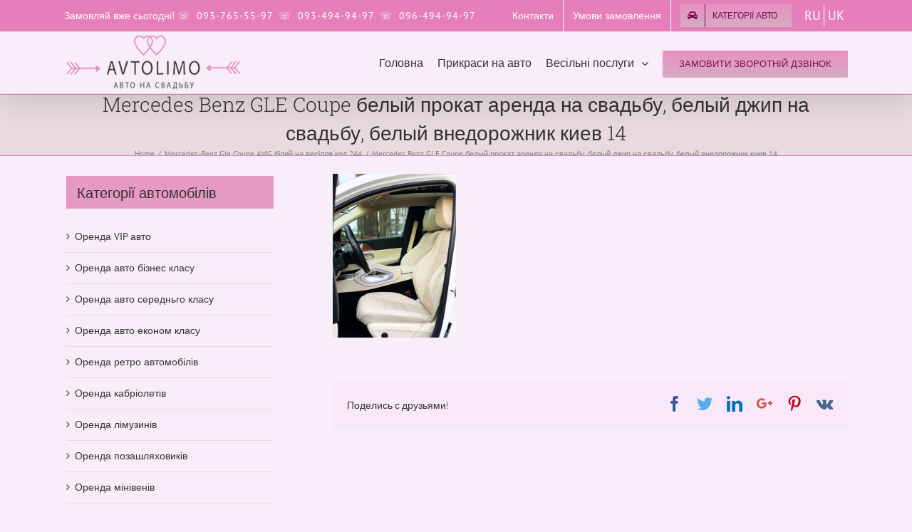

--- FILE ---
content_type: text/html; charset=UTF-8
request_url: https://avtolimo.kiev.ua/%D0%B0%D1%80%D0%B5%D0%BD%D0%B4%D0%B0-%D0%B2%D0%BD%D0%B5%D0%B4%D0%BE%D1%80%D0%BE%D0%B6%D0%BD%D0%B8%D0%BA%D0%B0-mercedes-benz-amg-gle-amg-coupe-%D0%B1%D0%B5%D0%BB%D1%8B%D0%B9-%D0%BA%D0%BE%D0%B4-244/mercedes-benz-gle-coupe-%D0%B1%D0%B5%D0%BB%D1%8B%D0%B9-%D0%BF%D1%80%D0%BE%D0%BA%D0%B0%D1%82-%D0%B0%D1%80%D0%B5%D0%BD%D0%B4%D0%B0-%D0%BD%D0%B0-%D1%81%D0%B2%D0%B0%D0%B4%D1%8C%D0%B1%D1%83-%D0%B1%D0%B5-16/
body_size: 21278
content:
<!DOCTYPE html>
<html class="" lang="uk"
	prefix="og: https://ogp.me/ns#"  prefix="og: http://ogp.me/ns# fb: http://ogp.me/ns/fb#">
<head>
	<meta http-equiv="X-UA-Compatible" content="IE=edge" />
	<meta http-equiv="Content-Type" content="text/html; charset=utf-8"/>
	<meta name="viewport" content="width=device-width, initial-scale=1" />
	<title>Mercedes Benz GLE Coupe белый прокат аренда на свадьбу, белый джип на свадьбу, белый внедорожник киев 14 | Автолимо</title>
<link rel="alternate" hreflang="ru" href="https://avtolimo.kiev.ua/ru/%d0%b0%d1%80%d0%b5%d0%bd%d0%b4%d0%b0-%d0%b2%d0%bd%d0%b5%d0%b4%d0%be%d1%80%d0%be%d0%b6%d0%bd%d0%b8%d0%ba%d0%b0-mercedes-benz-amg-gle-amg-coupe-%d0%b1%d0%b5%d0%bb%d1%8b%d0%b9-%d0%ba%d0%be%d0%b4-244/mercedes-benz-gle-coupe-%d0%b1%d0%b5%d0%bb%d1%8b%d0%b9-%d0%bf%d1%80%d0%be%d0%ba%d0%b0%d1%82-%d0%b0%d1%80%d0%b5%d0%bd%d0%b4%d0%b0-%d0%bd%d0%b0-%d1%81%d0%b2%d0%b0%d0%b4%d1%8c%d0%b1%d1%83-%d0%b1%d0%b5-16/" />
<link rel="alternate" hreflang="uk" href="https://avtolimo.kiev.ua/%d0%b0%d1%80%d0%b5%d0%bd%d0%b4%d0%b0-%d0%b2%d0%bd%d0%b5%d0%b4%d0%be%d1%80%d0%be%d0%b6%d0%bd%d0%b8%d0%ba%d0%b0-mercedes-benz-amg-gle-amg-coupe-%d0%b1%d0%b5%d0%bb%d1%8b%d0%b9-%d0%ba%d0%be%d0%b4-244/mercedes-benz-gle-coupe-%d0%b1%d0%b5%d0%bb%d1%8b%d0%b9-%d0%bf%d1%80%d0%be%d0%ba%d0%b0%d1%82-%d0%b0%d1%80%d0%b5%d0%bd%d0%b4%d0%b0-%d0%bd%d0%b0-%d1%81%d0%b2%d0%b0%d0%b4%d1%8c%d0%b1%d1%83-%d0%b1%d0%b5-16/" />
<link rel="alternate" hreflang="x-default" href="https://avtolimo.kiev.ua/%d0%b0%d1%80%d0%b5%d0%bd%d0%b4%d0%b0-%d0%b2%d0%bd%d0%b5%d0%b4%d0%be%d1%80%d0%be%d0%b6%d0%bd%d0%b8%d0%ba%d0%b0-mercedes-benz-amg-gle-amg-coupe-%d0%b1%d0%b5%d0%bb%d1%8b%d0%b9-%d0%ba%d0%be%d0%b4-244/mercedes-benz-gle-coupe-%d0%b1%d0%b5%d0%bb%d1%8b%d0%b9-%d0%bf%d1%80%d0%be%d0%ba%d0%b0%d1%82-%d0%b0%d1%80%d0%b5%d0%bd%d0%b4%d0%b0-%d0%bd%d0%b0-%d1%81%d0%b2%d0%b0%d0%b4%d1%8c%d0%b1%d1%83-%d0%b1%d0%b5-16/" />

		<!-- All in One SEO 4.0.18 -->
		<meta property="og:site_name" content="Автолимо | Авто на свадьбу" />
		<meta property="og:type" content="article" />
		<meta property="og:title" content="Mercedes Benz GLE Coupe белый прокат аренда на свадьбу, белый джип на свадьбу, белый внедорожник киев 14 | Автолимо" />
		<meta property="article:published_time" content="2024-03-03T09:42:30Z" />
		<meta property="article:modified_time" content="2024-03-03T09:42:30Z" />
		<meta property="twitter:card" content="summary" />
		<meta property="twitter:domain" content="avtolimo.kiev.ua" />
		<meta property="twitter:title" content="Mercedes Benz GLE Coupe белый прокат аренда на свадьбу, белый джип на свадьбу, белый внедорожник киев 14 | Автолимо" />
		<script type="application/ld+json" class="aioseo-schema">
			{"@context":"https:\/\/schema.org","@graph":[{"@type":"WebSite","@id":"https:\/\/avtolimo.kiev.ua\/#website","url":"https:\/\/avtolimo.kiev.ua\/","name":"\u0410\u0432\u0442\u043e\u043b\u0438\u043c\u043e","description":"\u0410\u0432\u0442\u043e \u043d\u0430 \u0441\u0432\u0430\u0434\u044c\u0431\u0443","publisher":{"@id":"https:\/\/avtolimo.kiev.ua\/#organization"}},{"@type":"Organization","@id":"https:\/\/avtolimo.kiev.ua\/#organization","name":"\u0410\u0432\u0442\u043e\u043b\u0438\u043c\u043e","url":"https:\/\/avtolimo.kiev.ua\/"},{"@type":"BreadcrumbList","@id":"https:\/\/avtolimo.kiev.ua\/%d0%b0%d1%80%d0%b5%d0%bd%d0%b4%d0%b0-%d0%b2%d0%bd%d0%b5%d0%b4%d0%be%d1%80%d0%be%d0%b6%d0%bd%d0%b8%d0%ba%d0%b0-mercedes-benz-amg-gle-amg-coupe-%d0%b1%d0%b5%d0%bb%d1%8b%d0%b9-%d0%ba%d0%be%d0%b4-244\/mercedes-benz-gle-coupe-%d0%b1%d0%b5%d0%bb%d1%8b%d0%b9-%d0%bf%d1%80%d0%be%d0%ba%d0%b0%d1%82-%d0%b0%d1%80%d0%b5%d0%bd%d0%b4%d0%b0-%d0%bd%d0%b0-%d1%81%d0%b2%d0%b0%d0%b4%d1%8c%d0%b1%d1%83-%d0%b1%d0%b5-16\/#breadcrumblist","itemListElement":[{"@type":"ListItem","@id":"https:\/\/avtolimo.kiev.ua\/#listItem","position":"1","item":{"@id":"https:\/\/avtolimo.kiev.ua\/#item","name":"\u0414\u043e\u0434\u043e\u043c\u0443","description":"\u041e\u0440\u0435\u043d\u0434\u0430 \u0430\u0432\u0442\u043e \u043d\u0430 \u0432\u0435\u0441\u0456\u043b\u043b\u044f \u2013 \u0437\u0440\u043e\u0431\u0456\u0442\u044c \u0434\u0435\u043d\u044c \u043d\u0435\u0437\u0430\u0431\u0443\u0442\u043d\u0456\u043c! \u0415\u043b\u0456\u0442\u043d\u0456 \u0456 \u043a\u043b\u0430\u0441\u0438\u0447\u043d\u0456 \u0430\u0432\u0442\u043e\u043c\u043e\u0431\u0456\u043b\u0456 \u0437 \u0432\u043e\u0434\u0456\u0454\u043c, \u043f\u0440\u0438\u043a\u0440\u0430\u0441\u0430, \u043a\u043e\u043c\u0444\u043e\u0440\u0442 \u0456 \u0441\u0442\u0438\u043b\u044c. \u0406\u043d\u0434\u0438\u0432\u0456\u0434\u0443\u0430\u043b\u044c\u043d\u0438\u0439 \u043f\u0456\u0434\u0445\u0456\u0434 \u0456 \u0432\u0438\u0433\u0456\u0434\u043d\u0456 \u0446\u0456\u043d\u0438.","url":"https:\/\/avtolimo.kiev.ua\/"},"nextItem":"https:\/\/avtolimo.kiev.ua\/%d0%b0%d1%80%d0%b5%d0%bd%d0%b4%d0%b0-%d0%b2%d0%bd%d0%b5%d0%b4%d0%be%d1%80%d0%be%d0%b6%d0%bd%d0%b8%d0%ba%d0%b0-mercedes-benz-amg-gle-amg-coupe-%d0%b1%d0%b5%d0%bb%d1%8b%d0%b9-%d0%ba%d0%be%d0%b4-244\/mercedes-benz-gle-coupe-%d0%b1%d0%b5%d0%bb%d1%8b%d0%b9-%d0%bf%d1%80%d0%be%d0%ba%d0%b0%d1%82-%d0%b0%d1%80%d0%b5%d0%bd%d0%b4%d0%b0-%d0%bd%d0%b0-%d1%81%d0%b2%d0%b0%d0%b4%d1%8c%d0%b1%d1%83-%d0%b1%d0%b5-16\/#listItem"},{"@type":"ListItem","@id":"https:\/\/avtolimo.kiev.ua\/%d0%b0%d1%80%d0%b5%d0%bd%d0%b4%d0%b0-%d0%b2%d0%bd%d0%b5%d0%b4%d0%be%d1%80%d0%be%d0%b6%d0%bd%d0%b8%d0%ba%d0%b0-mercedes-benz-amg-gle-amg-coupe-%d0%b1%d0%b5%d0%bb%d1%8b%d0%b9-%d0%ba%d0%be%d0%b4-244\/mercedes-benz-gle-coupe-%d0%b1%d0%b5%d0%bb%d1%8b%d0%b9-%d0%bf%d1%80%d0%be%d0%ba%d0%b0%d1%82-%d0%b0%d1%80%d0%b5%d0%bd%d0%b4%d0%b0-%d0%bd%d0%b0-%d1%81%d0%b2%d0%b0%d0%b4%d1%8c%d0%b1%d1%83-%d0%b1%d0%b5-16\/#listItem","position":"2","item":{"@id":"https:\/\/avtolimo.kiev.ua\/%d0%b0%d1%80%d0%b5%d0%bd%d0%b4%d0%b0-%d0%b2%d0%bd%d0%b5%d0%b4%d0%be%d1%80%d0%be%d0%b6%d0%bd%d0%b8%d0%ba%d0%b0-mercedes-benz-amg-gle-amg-coupe-%d0%b1%d0%b5%d0%bb%d1%8b%d0%b9-%d0%ba%d0%be%d0%b4-244\/mercedes-benz-gle-coupe-%d0%b1%d0%b5%d0%bb%d1%8b%d0%b9-%d0%bf%d1%80%d0%be%d0%ba%d0%b0%d1%82-%d0%b0%d1%80%d0%b5%d0%bd%d0%b4%d0%b0-%d0%bd%d0%b0-%d1%81%d0%b2%d0%b0%d0%b4%d1%8c%d0%b1%d1%83-%d0%b1%d0%b5-16\/#item","name":"Mercedes Benz GLE Coupe \u0431\u0435\u043b\u044b\u0439 \u043f\u0440\u043e\u043a\u0430\u0442 \u0430\u0440\u0435\u043d\u0434\u0430 \u043d\u0430 \u0441\u0432\u0430\u0434\u044c\u0431\u0443, \u0431\u0435\u043b\u044b\u0439 \u0434\u0436\u0438\u043f \u043d\u0430 \u0441\u0432\u0430\u0434\u044c\u0431\u0443, \u0431\u0435\u043b\u044b\u0439 \u0432\u043d\u0435\u0434\u043e\u0440\u043e\u0436\u043d\u0438\u043a \u043a\u0438\u0435\u0432 14","url":"https:\/\/avtolimo.kiev.ua\/%d0%b0%d1%80%d0%b5%d0%bd%d0%b4%d0%b0-%d0%b2%d0%bd%d0%b5%d0%b4%d0%be%d1%80%d0%be%d0%b6%d0%bd%d0%b8%d0%ba%d0%b0-mercedes-benz-amg-gle-amg-coupe-%d0%b1%d0%b5%d0%bb%d1%8b%d0%b9-%d0%ba%d0%be%d0%b4-244\/mercedes-benz-gle-coupe-%d0%b1%d0%b5%d0%bb%d1%8b%d0%b9-%d0%bf%d1%80%d0%be%d0%ba%d0%b0%d1%82-%d0%b0%d1%80%d0%b5%d0%bd%d0%b4%d0%b0-%d0%bd%d0%b0-%d1%81%d0%b2%d0%b0%d0%b4%d1%8c%d0%b1%d1%83-%d0%b1%d0%b5-16\/"},"previousItem":"https:\/\/avtolimo.kiev.ua\/#listItem"}]},{"@type":"Person","@id":"https:\/\/avtolimo.kiev.ua\/author\/olga\/#author","url":"https:\/\/avtolimo.kiev.ua\/author\/olga\/","name":"ga","image":{"@type":"ImageObject","@id":"https:\/\/avtolimo.kiev.ua\/%d0%b0%d1%80%d0%b5%d0%bd%d0%b4%d0%b0-%d0%b2%d0%bd%d0%b5%d0%b4%d0%be%d1%80%d0%be%d0%b6%d0%bd%d0%b8%d0%ba%d0%b0-mercedes-benz-amg-gle-amg-coupe-%d0%b1%d0%b5%d0%bb%d1%8b%d0%b9-%d0%ba%d0%be%d0%b4-244\/mercedes-benz-gle-coupe-%d0%b1%d0%b5%d0%bb%d1%8b%d0%b9-%d0%bf%d1%80%d0%be%d0%ba%d0%b0%d1%82-%d0%b0%d1%80%d0%b5%d0%bd%d0%b4%d0%b0-%d0%bd%d0%b0-%d1%81%d0%b2%d0%b0%d0%b4%d1%8c%d0%b1%d1%83-%d0%b1%d0%b5-16\/#authorImage","url":"https:\/\/secure.gravatar.com\/avatar\/e3d4e7377923b2b295d3e30e3f40b94b?s=96&d=mm&r=g","width":"96","height":"96","caption":"ga"}},{"@type":"ItemPage","@id":"https:\/\/avtolimo.kiev.ua\/%d0%b0%d1%80%d0%b5%d0%bd%d0%b4%d0%b0-%d0%b2%d0%bd%d0%b5%d0%b4%d0%be%d1%80%d0%be%d0%b6%d0%bd%d0%b8%d0%ba%d0%b0-mercedes-benz-amg-gle-amg-coupe-%d0%b1%d0%b5%d0%bb%d1%8b%d0%b9-%d0%ba%d0%be%d0%b4-244\/mercedes-benz-gle-coupe-%d0%b1%d0%b5%d0%bb%d1%8b%d0%b9-%d0%bf%d1%80%d0%be%d0%ba%d0%b0%d1%82-%d0%b0%d1%80%d0%b5%d0%bd%d0%b4%d0%b0-%d0%bd%d0%b0-%d1%81%d0%b2%d0%b0%d0%b4%d1%8c%d0%b1%d1%83-%d0%b1%d0%b5-16\/#itempage","url":"https:\/\/avtolimo.kiev.ua\/%d0%b0%d1%80%d0%b5%d0%bd%d0%b4%d0%b0-%d0%b2%d0%bd%d0%b5%d0%b4%d0%be%d1%80%d0%be%d0%b6%d0%bd%d0%b8%d0%ba%d0%b0-mercedes-benz-amg-gle-amg-coupe-%d0%b1%d0%b5%d0%bb%d1%8b%d0%b9-%d0%ba%d0%be%d0%b4-244\/mercedes-benz-gle-coupe-%d0%b1%d0%b5%d0%bb%d1%8b%d0%b9-%d0%bf%d1%80%d0%be%d0%ba%d0%b0%d1%82-%d0%b0%d1%80%d0%b5%d0%bd%d0%b4%d0%b0-%d0%bd%d0%b0-%d1%81%d0%b2%d0%b0%d0%b4%d1%8c%d0%b1%d1%83-%d0%b1%d0%b5-16\/","name":"Mercedes Benz GLE Coupe \u0431\u0435\u043b\u044b\u0439 \u043f\u0440\u043e\u043a\u0430\u0442 \u0430\u0440\u0435\u043d\u0434\u0430 \u043d\u0430 \u0441\u0432\u0430\u0434\u044c\u0431\u0443, \u0431\u0435\u043b\u044b\u0439 \u0434\u0436\u0438\u043f \u043d\u0430 \u0441\u0432\u0430\u0434\u044c\u0431\u0443, \u0431\u0435\u043b\u044b\u0439 \u0432\u043d\u0435\u0434\u043e\u0440\u043e\u0436\u043d\u0438\u043a \u043a\u0438\u0435\u0432 14 | \u0410\u0432\u0442\u043e\u043b\u0438\u043c\u043e","inLanguage":"uk","isPartOf":{"@id":"https:\/\/avtolimo.kiev.ua\/#website"},"breadcrumb":{"@id":"https:\/\/avtolimo.kiev.ua\/%d0%b0%d1%80%d0%b5%d0%bd%d0%b4%d0%b0-%d0%b2%d0%bd%d0%b5%d0%b4%d0%be%d1%80%d0%be%d0%b6%d0%bd%d0%b8%d0%ba%d0%b0-mercedes-benz-amg-gle-amg-coupe-%d0%b1%d0%b5%d0%bb%d1%8b%d0%b9-%d0%ba%d0%be%d0%b4-244\/mercedes-benz-gle-coupe-%d0%b1%d0%b5%d0%bb%d1%8b%d0%b9-%d0%bf%d1%80%d0%be%d0%ba%d0%b0%d1%82-%d0%b0%d1%80%d0%b5%d0%bd%d0%b4%d0%b0-%d0%bd%d0%b0-%d1%81%d0%b2%d0%b0%d0%b4%d1%8c%d0%b1%d1%83-%d0%b1%d0%b5-16\/#breadcrumblist"},"author":"https:\/\/avtolimo.kiev.ua\/%d0%b0%d1%80%d0%b5%d0%bd%d0%b4%d0%b0-%d0%b2%d0%bd%d0%b5%d0%b4%d0%be%d1%80%d0%be%d0%b6%d0%bd%d0%b8%d0%ba%d0%b0-mercedes-benz-amg-gle-amg-coupe-%d0%b1%d0%b5%d0%bb%d1%8b%d0%b9-%d0%ba%d0%be%d0%b4-244\/mercedes-benz-gle-coupe-%d0%b1%d0%b5%d0%bb%d1%8b%d0%b9-%d0%bf%d1%80%d0%be%d0%ba%d0%b0%d1%82-%d0%b0%d1%80%d0%b5%d0%bd%d0%b4%d0%b0-%d0%bd%d0%b0-%d1%81%d0%b2%d0%b0%d0%b4%d1%8c%d0%b1%d1%83-%d0%b1%d0%b5-16\/#author","creator":"https:\/\/avtolimo.kiev.ua\/%d0%b0%d1%80%d0%b5%d0%bd%d0%b4%d0%b0-%d0%b2%d0%bd%d0%b5%d0%b4%d0%be%d1%80%d0%be%d0%b6%d0%bd%d0%b8%d0%ba%d0%b0-mercedes-benz-amg-gle-amg-coupe-%d0%b1%d0%b5%d0%bb%d1%8b%d0%b9-%d0%ba%d0%be%d0%b4-244\/mercedes-benz-gle-coupe-%d0%b1%d0%b5%d0%bb%d1%8b%d0%b9-%d0%bf%d1%80%d0%be%d0%ba%d0%b0%d1%82-%d0%b0%d1%80%d0%b5%d0%bd%d0%b4%d0%b0-%d0%bd%d0%b0-%d1%81%d0%b2%d0%b0%d0%b4%d1%8c%d0%b1%d1%83-%d0%b1%d0%b5-16\/#author","datePublished":"2024-03-03T09:42:30+02:00","dateModified":"2024-03-03T09:42:30+02:00"}]}
		</script>
		<!-- All in One SEO -->

<link rel='dns-prefetch' href='//www.google.com' />
<link rel='dns-prefetch' href='//s.w.org' />
<link rel="alternate" type="application/rss+xml" title="Автолимо &raquo; стрічка" href="https://avtolimo.kiev.ua/feed/" />
<link rel="alternate" type="application/rss+xml" title="Автолимо &raquo; Канал коментарів" href="https://avtolimo.kiev.ua/comments/feed/" />
					<link rel="shortcut icon" href="https://avtolimo.kiev.ua/wp-content/uploads/favicon.ico" type="image/x-icon" />
		
		
		
		
				
		<meta property="og:title" content="Mercedes Benz GLE Coupe белый прокат аренда на свадьбу, белый джип на свадьбу, белый внедорожник киев 14"/>
		<meta property="og:type" content="article"/>
		<meta property="og:url" content="https://avtolimo.kiev.ua/%d0%b0%d1%80%d0%b5%d0%bd%d0%b4%d0%b0-%d0%b2%d0%bd%d0%b5%d0%b4%d0%be%d1%80%d0%be%d0%b6%d0%bd%d0%b8%d0%ba%d0%b0-mercedes-benz-amg-gle-amg-coupe-%d0%b1%d0%b5%d0%bb%d1%8b%d0%b9-%d0%ba%d0%be%d0%b4-244/mercedes-benz-gle-coupe-%d0%b1%d0%b5%d0%bb%d1%8b%d0%b9-%d0%bf%d1%80%d0%be%d0%ba%d0%b0%d1%82-%d0%b0%d1%80%d0%b5%d0%bd%d0%b4%d0%b0-%d0%bd%d0%b0-%d1%81%d0%b2%d0%b0%d0%b4%d1%8c%d0%b1%d1%83-%d0%b1%d0%b5-16/"/>
		<meta property="og:site_name" content="Автолимо"/>
		<meta property="og:description" content=""/>

									<meta property="og:image" content="https://avtolimo.kiev.ua/wp-content/uploads/2024/11/645754.png"/>
									<script type="text/javascript">
			window._wpemojiSettings = {"baseUrl":"https:\/\/s.w.org\/images\/core\/emoji\/12.0.0-1\/72x72\/","ext":".png","svgUrl":"https:\/\/s.w.org\/images\/core\/emoji\/12.0.0-1\/svg\/","svgExt":".svg","source":{"concatemoji":"https:\/\/avtolimo.kiev.ua\/wp-includes\/js\/wp-emoji-release.min.js?ver=5.3.20"}};
			!function(e,a,t){var n,r,o,i=a.createElement("canvas"),p=i.getContext&&i.getContext("2d");function s(e,t){var a=String.fromCharCode;p.clearRect(0,0,i.width,i.height),p.fillText(a.apply(this,e),0,0);e=i.toDataURL();return p.clearRect(0,0,i.width,i.height),p.fillText(a.apply(this,t),0,0),e===i.toDataURL()}function c(e){var t=a.createElement("script");t.src=e,t.defer=t.type="text/javascript",a.getElementsByTagName("head")[0].appendChild(t)}for(o=Array("flag","emoji"),t.supports={everything:!0,everythingExceptFlag:!0},r=0;r<o.length;r++)t.supports[o[r]]=function(e){if(!p||!p.fillText)return!1;switch(p.textBaseline="top",p.font="600 32px Arial",e){case"flag":return s([127987,65039,8205,9895,65039],[127987,65039,8203,9895,65039])?!1:!s([55356,56826,55356,56819],[55356,56826,8203,55356,56819])&&!s([55356,57332,56128,56423,56128,56418,56128,56421,56128,56430,56128,56423,56128,56447],[55356,57332,8203,56128,56423,8203,56128,56418,8203,56128,56421,8203,56128,56430,8203,56128,56423,8203,56128,56447]);case"emoji":return!s([55357,56424,55356,57342,8205,55358,56605,8205,55357,56424,55356,57340],[55357,56424,55356,57342,8203,55358,56605,8203,55357,56424,55356,57340])}return!1}(o[r]),t.supports.everything=t.supports.everything&&t.supports[o[r]],"flag"!==o[r]&&(t.supports.everythingExceptFlag=t.supports.everythingExceptFlag&&t.supports[o[r]]);t.supports.everythingExceptFlag=t.supports.everythingExceptFlag&&!t.supports.flag,t.DOMReady=!1,t.readyCallback=function(){t.DOMReady=!0},t.supports.everything||(n=function(){t.readyCallback()},a.addEventListener?(a.addEventListener("DOMContentLoaded",n,!1),e.addEventListener("load",n,!1)):(e.attachEvent("onload",n),a.attachEvent("onreadystatechange",function(){"complete"===a.readyState&&t.readyCallback()})),(n=t.source||{}).concatemoji?c(n.concatemoji):n.wpemoji&&n.twemoji&&(c(n.twemoji),c(n.wpemoji)))}(window,document,window._wpemojiSettings);
		</script>
		<style type="text/css">
img.wp-smiley,
img.emoji {
	display: inline !important;
	border: none !important;
	box-shadow: none !important;
	height: 1em !important;
	width: 1em !important;
	margin: 0 .07em !important;
	vertical-align: -0.1em !important;
	background: none !important;
	padding: 0 !important;
}
</style>
	<link rel='stylesheet' id='wp-block-library-css'  href='https://avtolimo.kiev.ua/wp-includes/css/dist/block-library/style.min.css?ver=5.3.20' type='text/css' media='all' />
<link rel='stylesheet' id='contact-form-7-css'  href='https://avtolimo.kiev.ua/wp-content/plugins/contact-form-7/includes/css/styles.css?ver=5.1.5' type='text/css' media='all' />
<link rel='stylesheet' id='wpml-legacy-horizontal-list-0-css'  href='https://avtolimo.kiev.ua/wp-content/plugins/sitepress-multilingual-cms/templates/language-switchers/legacy-list-horizontal/style.min.css?ver=1' type='text/css' media='all' />
<style id='wpml-legacy-horizontal-list-0-inline-css' type='text/css'>
.wpml-ls-statics-footer a, .wpml-ls-statics-footer .wpml-ls-sub-menu a, .wpml-ls-statics-footer .wpml-ls-sub-menu a:link, .wpml-ls-statics-footer li:not(.wpml-ls-current-language) .wpml-ls-link, .wpml-ls-statics-footer li:not(.wpml-ls-current-language) .wpml-ls-link:link {color:#444444;background-color:#ffffff;}.wpml-ls-statics-footer a, .wpml-ls-statics-footer .wpml-ls-sub-menu a:hover,.wpml-ls-statics-footer .wpml-ls-sub-menu a:focus, .wpml-ls-statics-footer .wpml-ls-sub-menu a:link:hover, .wpml-ls-statics-footer .wpml-ls-sub-menu a:link:focus {color:#000000;background-color:#eeeeee;}.wpml-ls-statics-footer .wpml-ls-current-language > a {color:#444444;background-color:#ffffff;}.wpml-ls-statics-footer .wpml-ls-current-language:hover>a, .wpml-ls-statics-footer .wpml-ls-current-language>a:focus {color:#000000;background-color:#eeeeee;}
</style>
<link rel='stylesheet' id='cms-navigation-style-base-css'  href='https://avtolimo.kiev.ua/wp-content/plugins/wpml-cms-nav/res/css/cms-navigation-base.css?ver=1.5.5' type='text/css' media='screen' />
<link rel='stylesheet' id='cms-navigation-style-css'  href='https://avtolimo.kiev.ua/wp-content/plugins/wpml-cms-nav/res/css/cms-navigation.css?ver=1.5.5' type='text/css' media='screen' />
<link rel='stylesheet' id='avada-stylesheet-css'  href='https://avtolimo.kiev.ua/wp-content/themes/Avada/assets/css/style.min.css?ver=5.4.2' type='text/css' media='all' />
<!--[if lte IE 9]>
<link rel='stylesheet' id='avada-IE-fontawesome-css'  href='https://avtolimo.kiev.ua/wp-content/themes/Avada/includes/lib/assets/fonts/fontawesome/font-awesome.css?ver=5.4.2' type='text/css' media='all' />
<![endif]-->
<!--[if IE]>
<link rel='stylesheet' id='avada-IE-css'  href='https://avtolimo.kiev.ua/wp-content/themes/Avada/assets/css/ie.css?ver=5.4.2' type='text/css' media='all' />
<![endif]-->
<link rel='stylesheet' id='fusion-dynamic-css-css'  href='https://avtolimo.kiev.ua/wp-content/uploads/fusion-styles/fusion-23904.css?timestamp=1768841747&#038;ver=5.3.20' type='text/css' media='all' />
<script type='text/javascript'>
/* <![CDATA[ */
var wpml_cookies = {"wp-wpml_current_language":{"value":"uk","expires":1,"path":"\/"}};
var wpml_cookies = {"wp-wpml_current_language":{"value":"uk","expires":1,"path":"\/"}};
/* ]]> */
</script>
<script type='text/javascript' src='https://avtolimo.kiev.ua/wp-content/plugins/sitepress-multilingual-cms/res/js/cookies/language-cookie.js?ver=4.6.13'></script>
<script type='text/javascript' src='https://avtolimo.kiev.ua/wp-includes/js/jquery/jquery.js?ver=1.12.4-wp'></script>
<script type='text/javascript' src='https://avtolimo.kiev.ua/wp-includes/js/jquery/jquery-migrate.min.js?ver=1.4.1'></script>
<link rel='https://api.w.org/' href='https://avtolimo.kiev.ua/wp-json/' />
<link rel="EditURI" type="application/rsd+xml" title="RSD" href="https://avtolimo.kiev.ua/xmlrpc.php?rsd" />
<link rel="wlwmanifest" type="application/wlwmanifest+xml" href="https://avtolimo.kiev.ua/wp-includes/wlwmanifest.xml" /> 
<meta name="generator" content="WordPress 5.3.20" />
<link rel='shortlink' href='https://avtolimo.kiev.ua/?p=23904' />
<link rel="alternate" type="application/json+oembed" href="https://avtolimo.kiev.ua/wp-json/oembed/1.0/embed?url=https%3A%2F%2Favtolimo.kiev.ua%2F%25d0%25b0%25d1%2580%25d0%25b5%25d0%25bd%25d0%25b4%25d0%25b0-%25d0%25b2%25d0%25bd%25d0%25b5%25d0%25b4%25d0%25be%25d1%2580%25d0%25be%25d0%25b6%25d0%25bd%25d0%25b8%25d0%25ba%25d0%25b0-mercedes-benz-amg-gle-amg-coupe-%25d0%25b1%25d0%25b5%25d0%25bb%25d1%258b%25d0%25b9-%25d0%25ba%25d0%25be%25d0%25b4-244%2Fmercedes-benz-gle-coupe-%25d0%25b1%25d0%25b5%25d0%25bb%25d1%258b%25d0%25b9-%25d0%25bf%25d1%2580%25d0%25be%25d0%25ba%25d0%25b0%25d1%2582-%25d0%25b0%25d1%2580%25d0%25b5%25d0%25bd%25d0%25b4%25d0%25b0-%25d0%25bd%25d0%25b0-%25d1%2581%25d0%25b2%25d0%25b0%25d0%25b4%25d1%258c%25d0%25b1%25d1%2583-%25d0%25b1%25d0%25b5-16%2F" />
<link rel="alternate" type="text/xml+oembed" href="https://avtolimo.kiev.ua/wp-json/oembed/1.0/embed?url=https%3A%2F%2Favtolimo.kiev.ua%2F%25d0%25b0%25d1%2580%25d0%25b5%25d0%25bd%25d0%25b4%25d0%25b0-%25d0%25b2%25d0%25bd%25d0%25b5%25d0%25b4%25d0%25be%25d1%2580%25d0%25be%25d0%25b6%25d0%25bd%25d0%25b8%25d0%25ba%25d0%25b0-mercedes-benz-amg-gle-amg-coupe-%25d0%25b1%25d0%25b5%25d0%25bb%25d1%258b%25d0%25b9-%25d0%25ba%25d0%25be%25d0%25b4-244%2Fmercedes-benz-gle-coupe-%25d0%25b1%25d0%25b5%25d0%25bb%25d1%258b%25d0%25b9-%25d0%25bf%25d1%2580%25d0%25be%25d0%25ba%25d0%25b0%25d1%2582-%25d0%25b0%25d1%2580%25d0%25b5%25d0%25bd%25d0%25b4%25d0%25b0-%25d0%25bd%25d0%25b0-%25d1%2581%25d0%25b2%25d0%25b0%25d0%25b4%25d1%258c%25d0%25b1%25d1%2583-%25d0%25b1%25d0%25b5-16%2F&#038;format=xml" />
<meta name="generator" content="WPML ver:4.6.13 stt:45,54;" />

<link rel="stylesheet" href="https://avtolimo.kiev.ua/wp-content/plugins/auto-highslide/highslide/highslide.css" type="text/css" />
<script type="text/javascript" src="https://avtolimo.kiev.ua/wp-content/plugins/auto-highslide/highslide/highslide-with-html.packed.js"></script>
<script type="text/javascript">
	hs.graphicsDir = "https://avtolimo.kiev.ua/wp-content/plugins/auto-highslide/highslide/graphics/";
	hs.outlineType = "rounded-white";
	hs.outlineWhileAnimating = true;
	hs.showCredits = false;
</script>
	<meta name="cdp-version" content="1.4.9" />				<style type="text/css" id="wp-custom-css">
			.lang-swicher-wrapper.mobile-swicher {
    display: none;
}

.custom-language-code-switcher {
	display:flex;
	flex-direction:row;
	flex-wrap:wrap;
	height: 44px;
    align-items: center;
}

.custom-language-code-switcher>a {
    font-weight: 400;
    color: #fff;
    font-size: 18px;
	position:relative;
	padding:0 5px;
}

.custom-language-code-switcher>a:nth-child(1)::after {
    content: '';
	background:#fff;
	width:1px;
	height:100%;
	position:absolute;
	right:0;
	top:0;
	bottom:0;
	margin:auto;
}

.custom-language-code-switcher>a.active {
    font-weight: 600;
}

@media(max-width:1026px){
	.custom-language-code-switcher{
		display:none;
	}
	.lang-swicher-wrapper.mobile-swicher {
	display: flex;
        flex-direction: row;
        flex-wrap: wrap;
        width: 100%;
        justify-content: center;
}

.custom-text-language-switcher>a {
    font-weight: 400;
    color: #fff;
    font-size: 16px;
	position:relative;
	padding:0 5px;
}

.custom-text-language-switcher>a:nth-child(1)::after {
    content: '';
	background:#fff;
	width:1px;
	height:100%;
	position:absolute;
	right:-1px;
	top:0;
	bottom:0;
	margin:auto;
}

.custom-text-language-switcher>a.active {
    font-weight: 600;
}
}		</style>
		
		
	<script type="text/javascript">
		var doc = document.documentElement;
		doc.setAttribute('data-useragent', navigator.userAgent);
	</script>

	</head>

<body class="attachment attachment-template-default single single-attachment postid-23904 attachmentid-23904 attachment-jpeg fusion-image-hovers fusion-body ltr fusion-sticky-header no-tablet-sticky-header no-mobile-sticky-header no-mobile-slidingbar mobile-logo-pos-left layout-wide-mode has-sidebar fusion-top-header menu-text-align-left mobile-menu-design-modern fusion-hide-pagination-text fusion-header-layout-v3 avada-responsive avada-footer-fx-none">
				<div id="wrapper" class="">
		<div id="home" style="position:relative;top:-1px;"></div>
		
			<header class="fusion-header-wrapper fusion-header-shadow">
				<div class="fusion-header-v3 fusion-logo-left fusion-sticky-menu- fusion-sticky-logo- fusion-mobile-logo-  fusion-mobile-menu-design-modern">
					
<div class="fusion-secondary-header">
	<div class="fusion-row">
					<div class="fusion-alignleft">
				<div class="fusion-contact-info">Замовляй вже сьогодні! <span style="font-size:14px; letter-spacing: 1px; word-spacing: 3px" ;="" class="telcode">☏ <a href="tel: 093-765-55-97"> 093-765-55-97</a> ☏ <a href="tel: 093-494-94-97"> 093-494-94-97</a> ☏ <a href="tel: 096-494-94-97"> 096-494-94-97</a></span></div>
				 <div class="lang-swicher-wrapper mobile-swicher">
						    <div class="custom-text-language-switcher">
                    <a href="https://avtolimo.kiev.ua/ru/%d0%b0%d1%80%d0%b5%d0%bd%d0%b4%d0%b0-%d0%b2%d0%bd%d0%b5%d0%b4%d0%be%d1%80%d0%be%d0%b6%d0%bd%d0%b8%d0%ba%d0%b0-mercedes-benz-amg-gle-amg-coupe-%d0%b1%d0%b5%d0%bb%d1%8b%d0%b9-%d0%ba%d0%be%d0%b4-244/mercedes-benz-gle-coupe-%d0%b1%d0%b5%d0%bb%d1%8b%d0%b9-%d0%bf%d1%80%d0%be%d0%ba%d0%b0%d1%82-%d0%b0%d1%80%d0%b5%d0%bd%d0%b4%d0%b0-%d0%bd%d0%b0-%d1%81%d0%b2%d0%b0%d0%b4%d1%8c%d0%b1%d1%83-%d0%b1%d0%b5-16/" class="language-name " title="Русский">
                Русский            </a>
                    <a href="https://avtolimo.kiev.ua/%d0%b0%d1%80%d0%b5%d0%bd%d0%b4%d0%b0-%d0%b2%d0%bd%d0%b5%d0%b4%d0%be%d1%80%d0%be%d0%b6%d0%bd%d0%b8%d0%ba%d0%b0-mercedes-benz-amg-gle-amg-coupe-%d0%b1%d0%b5%d0%bb%d1%8b%d0%b9-%d0%ba%d0%be%d0%b4-244/mercedes-benz-gle-coupe-%d0%b1%d0%b5%d0%bb%d1%8b%d0%b9-%d0%bf%d1%80%d0%be%d0%ba%d0%b0%d1%82-%d0%b0%d1%80%d0%b5%d0%bd%d0%b4%d0%b0-%d0%bd%d0%b0-%d1%81%d0%b2%d0%b0%d0%b4%d1%8c%d0%b1%d1%83-%d0%b1%d0%b5-16/" class="language-name active" title="Українська">
                Українська            </a>
            </div>
    					</div>
			</div>
							<div class="fusion-alignright">
				    <div class="custom-language-code-switcher">
                    <a href="https://avtolimo.kiev.ua/ru/%d0%b0%d1%80%d0%b5%d0%bd%d0%b4%d0%b0-%d0%b2%d0%bd%d0%b5%d0%b4%d0%be%d1%80%d0%be%d0%b6%d0%bd%d0%b8%d0%ba%d0%b0-mercedes-benz-amg-gle-amg-coupe-%d0%b1%d0%b5%d0%bb%d1%8b%d0%b9-%d0%ba%d0%be%d0%b4-244/mercedes-benz-gle-coupe-%d0%b1%d0%b5%d0%bb%d1%8b%d0%b9-%d0%bf%d1%80%d0%be%d0%ba%d0%b0%d1%82-%d0%b0%d1%80%d0%b5%d0%bd%d0%b4%d0%b0-%d0%bd%d0%b0-%d1%81%d0%b2%d0%b0%d0%b4%d1%8c%d0%b1%d1%83-%d0%b1%d0%b5-16/" class="language-code " title="ru">
                RU            </a>
                    <a href="https://avtolimo.kiev.ua/%d0%b0%d1%80%d0%b5%d0%bd%d0%b4%d0%b0-%d0%b2%d0%bd%d0%b5%d0%b4%d0%be%d1%80%d0%be%d0%b6%d0%bd%d0%b8%d0%ba%d0%b0-mercedes-benz-amg-gle-amg-coupe-%d0%b1%d0%b5%d0%bb%d1%8b%d0%b9-%d0%ba%d0%be%d0%b4-244/mercedes-benz-gle-coupe-%d0%b1%d0%b5%d0%bb%d1%8b%d0%b9-%d0%bf%d1%80%d0%be%d0%ba%d0%b0%d1%82-%d0%b0%d1%80%d0%b5%d0%bd%d0%b4%d0%b0-%d0%bd%d0%b0-%d1%81%d0%b2%d0%b0%d0%b4%d1%8c%d0%b1%d1%83-%d0%b1%d0%b5-16/" class="language-code актив" title="uk">
                UK            </a>
            </div>
    				<nav class="fusion-secondary-menu" role="navigation" aria-label="Secondary Menu"><ul role="menubar" id="menu-top-menu" class="menu"><li role="menuitem"  id="menu-item-10942"  class="menu-item menu-item-type-post_type menu-item-object-page menu-item-10942"  ><a  href="https://avtolimo.kiev.ua/%d0%ba%d0%be%d0%bd%d1%82%d0%b0%d0%ba%d1%82%d1%8b-%d0%bf%d1%80%d0%be%d0%ba%d0%b0%d1%82-%d0%bc%d0%b0%d1%88%d0%b8%d0%bd%d1%8b-%d0%bd%d0%b0-%d1%81%d0%b2%d0%b0%d0%b4%d1%8c%d0%b1%d1%83/" class="fusion-bar-highlight"><span class="menu-text">Контакти</span></a></li><li role="menuitem"  id="menu-item-10960"  class="menu-item menu-item-type-post_type menu-item-object-page menu-item-10960"  ><a  href="https://avtolimo.kiev.ua/%d1%83%d1%81%d0%bb%d0%be%d0%b2%d0%b8%d1%8f-%d0%b7%d0%b0%d0%ba%d0%b0%d0%b7%d0%b0/" class="fusion-bar-highlight"><span class="menu-text">Умови замовлення</span></a></li><li role="menuitem"  id="menu-item-10944"  class="menu-item menu-item-type-custom menu-item-object-custom menu-item-has-children menu-item-10944 fusion-dropdown-menu fusion-menu-item-button"  ><a  href="#" class="fusion-bar-highlight"><span class="menu-text fusion-button button-default button-small"><span class="button-icon-divider-left"><i class="fa glyphicon fa-car"></i></span><span class="fusion-button-text-left">Категорії авто</span></span></a><ul role="menu" class="sub-menu"><li role="menuitem"  id="menu-item-27837"  class="menu-item menu-item-type-taxonomy menu-item-object-category menu-item-27837 fusion-dropdown-submenu"  ><a  title="Оренда VIP авто на весілля" href="https://avtolimo.kiev.ua/category/orenda-vip-avto-na-vesillya/" class="fusion-bar-highlight"><span>Оренда VIP авто на весілля</span></a></li><li role="menuitem"  id="menu-item-10951"  class="menu-item menu-item-type-taxonomy menu-item-object-category menu-item-10951 fusion-dropdown-submenu"  ><a  href="https://avtolimo.kiev.ua/category/orenda-biznes-klasu-avto-na-vesillya-u-kiyevi/" class="fusion-bar-highlight"><span>Бізнес класу авто</span></a></li><li role="menuitem"  id="menu-item-10948"  class="menu-item menu-item-type-taxonomy menu-item-object-category menu-item-10948 fusion-dropdown-submenu"  ><a  href="https://avtolimo.kiev.ua/category/orenda-avto-serednogo-klasu-na-vesillya-u-kiyevi/" class="fusion-bar-highlight"><span>Авто середнього класу</span></a></li><li role="menuitem"  id="menu-item-10949"  class="menu-item menu-item-type-taxonomy menu-item-object-category menu-item-10949 fusion-dropdown-submenu"  ><a  href="https://avtolimo.kiev.ua/category/orenda-avto-ekonom-klasu-na-vesillya-u-kiyevi/" class="fusion-bar-highlight"><span>Авто економ-класу</span></a></li><li role="menuitem"  id="menu-item-10953"  class="menu-item menu-item-type-taxonomy menu-item-object-category menu-item-10953 fusion-dropdown-submenu"  ><a  href="https://avtolimo.kiev.ua/category/orenda-kabrioletiv-na-vesillya-u-kiyevi/" class="fusion-bar-highlight"><span>Кабріолети</span></a></li><li role="menuitem"  id="menu-item-10959"  class="menu-item menu-item-type-taxonomy menu-item-object-category menu-item-10959 fusion-dropdown-submenu"  ><a  href="https://avtolimo.kiev.ua/category/orenda-retro-avtomobiliv-na-vesillya-u-kiyevi/" class="fusion-bar-highlight"><span>Ретро авто</span></a></li><li role="menuitem"  id="menu-item-10958"  class="menu-item menu-item-type-taxonomy menu-item-object-category menu-item-10958 fusion-dropdown-submenu"  ><a  href="https://avtolimo.kiev.ua/category/orenda-miniveniv-na-vesillya-u-kiyevi/" class="fusion-bar-highlight"><span>Мінівени</span></a></li><li role="menuitem"  id="menu-item-10954"  class="menu-item menu-item-type-taxonomy menu-item-object-category menu-item-10954 fusion-dropdown-submenu"  ><a  href="https://avtolimo.kiev.ua/category/orenda-limuziniv-na-vesillya-u-kiyevi/" class="fusion-bar-highlight"><span>Лімузини</span></a></li><li role="menuitem"  id="menu-item-10952"  class="menu-item menu-item-type-taxonomy menu-item-object-category menu-item-10952 fusion-dropdown-submenu"  ><a  href="https://avtolimo.kiev.ua/category/orenda-pozashlyahovikiv-na-vesillya-u-kiyevi/" class="fusion-bar-highlight"><span>Позашляховики</span></a></li><li role="menuitem"  id="menu-item-10946"  class="menu-item menu-item-type-taxonomy menu-item-object-category menu-item-10946 fusion-dropdown-submenu"  ><a  href="https://avtolimo.kiev.ua/category/orenda-party-bus-na-vesillya-u-kiyevi/" class="fusion-bar-highlight"><span>Оренда Party Bus на весілля у Києві</span></a></li><li role="menuitem"  id="menu-item-10955"  class="menu-item menu-item-type-taxonomy menu-item-object-category menu-item-10955 fusion-dropdown-submenu"  ><a  href="https://avtolimo.kiev.ua/category/orenda-mikroavtobusiv-6-10-misc-na-vesillya-u-kiyevi/" class="fusion-bar-highlight"><span>Мікроавтобуси 6-10 місць</span></a></li><li role="menuitem"  id="menu-item-10956"  class="menu-item menu-item-type-taxonomy menu-item-object-category menu-item-10956 fusion-dropdown-submenu"  ><a  href="https://avtolimo.kiev.ua/category/orenda-mikroavtobusiv-12-15-misc-na-vesillya-u-kiyevi/" class="fusion-bar-highlight"><span>Мікроавтобуси 12-15 місць</span></a></li><li role="menuitem"  id="menu-item-10957"  class="menu-item menu-item-type-taxonomy menu-item-object-category menu-item-10957 fusion-dropdown-submenu"  ><a  href="https://avtolimo.kiev.ua/category/orenda-mikroavtobusiv-18-20-misc-na-vesillya-u-kiyevi/" class="fusion-bar-highlight"><span>Мікроавтобуси 18-20 місць</span></a></li><li role="menuitem"  id="menu-item-10950"  class="menu-item menu-item-type-taxonomy menu-item-object-category menu-item-10950 fusion-dropdown-submenu"  ><a  href="https://avtolimo.kiev.ua/category/orenda-avtobusiv-25-70-misc-na-vesillya-u-kiyevi/" class="fusion-bar-highlight"><span>Автобуси 25-70 місць</span></a></li><li role="menuitem"  id="menu-item-13697"  class="menu-item menu-item-type-taxonomy menu-item-object-category menu-item-13697 fusion-dropdown-submenu"  ><a  href="https://avtolimo.kiev.ua/category/orenda-sportivnih-avto/" class="fusion-bar-highlight"><span>Оренда спортивних авто</span></a></li><li role="menuitem"  id="menu-item-14645"  class="menu-item menu-item-type-taxonomy menu-item-object-category menu-item-14645 fusion-dropdown-submenu"  ><a  href="https://avtolimo.kiev.ua/category/prokat-avto-bez-vodiya/" class="fusion-bar-highlight"><span>Авто без водія</span></a></li></ul></li></ul></nav><nav class="fusion-mobile-nav-holder fusion-mobile-menu-text-align-left"></nav>			</div>
			</div>
</div>
<div class="fusion-header-sticky-height"></div>
<div class="fusion-header">
	<div class="fusion-row">
				<div class="fusion-logo" data-margin-top="0px" data-margin-bottom="0px" data-margin-left="0px" data-margin-right="0px">
				<a class="fusion-logo-link"  href="https://avtolimo.kiev.ua/" >

						<!-- standard logo -->
			<img src="https://avtolimo.kiev.ua/wp-content/uploads/2024/11/645754.png" srcset="https://avtolimo.kiev.ua/wp-content/uploads/2024/11/645754.png 1x" width="250" height="86" alt="Автолимо Logo" retina_logo_url="" class="fusion-standard-logo" />

			
					</a>
		</div>		<nav class="fusion-main-menu" aria-label="Main Menu"><ul role="menubar" id="menu-%d0%b3%d0%bb%d0%b0%d0%b2%d0%bd%d0%be%d0%b5" class="fusion-menu"><li role="menuitem"  id="menu-item-58"  class="menu-item menu-item-type-post_type menu-item-object-page menu-item-home menu-item-58"  ><a  href="https://avtolimo.kiev.ua/" class="fusion-bar-highlight"><span class="menu-text">Головна</span></a></li><li role="menuitem"  id="menu-item-62"  class="menu-item menu-item-type-post_type menu-item-object-page menu-item-62"  ><a  href="https://avtolimo.kiev.ua/%d1%83%d0%ba%d1%80%d0%b0%d1%88%d0%b5%d0%bd%d0%b8%d1%8f-%d0%b0%d0%b2%d1%82%d0%be%d0%bc%d0%be%d0%b1%d0%b8%d0%bb%d0%b5%d0%b9-%d0%bd%d0%b0-%d1%81%d0%b2%d0%b0%d0%b4%d1%8c%d0%b1%d1%83/" class="fusion-bar-highlight"><span class="menu-text">Прикраси на авто</span></a></li><li role="menuitem"  id="menu-item-61"  class="menu-item menu-item-type-post_type menu-item-object-page menu-item-has-children menu-item-61 fusion-dropdown-menu"  ><a  href="https://avtolimo.kiev.ua/%d1%81%d0%b2%d0%b0%d0%b4%d0%b5%d0%b1%d0%bd%d1%8b%d0%b5-%d1%83%d1%81%d0%bb%d1%83%d0%b3%d0%b8-%d0%b2-%d0%ba%d0%b8%d0%b5%d0%b2%d0%b5/" class="fusion-bar-highlight"><span class="menu-text">Весільні послуги</span> <span class="fusion-caret"><i class="fusion-dropdown-indicator"></i></span></a><ul role="menu" class="sub-menu"><li role="menuitem"  id="menu-item-777"  class="menu-item menu-item-type-post_type menu-item-object-page menu-item-777 fusion-dropdown-submenu"  ><a  href="https://avtolimo.kiev.ua/%d0%b2%d1%8b%d0%b5%d0%b7%d0%b4%d0%bd%d0%b0%d1%8f-%d1%81%d0%b2%d0%b0%d0%b4%d0%b5%d0%b1%d0%bd%d0%b0%d1%8f-%d1%86%d0%b5%d1%80%d0%b5%d0%bc%d0%be%d0%bd%d0%b8%d1%8f/" class="fusion-bar-highlight"><span>Виїзна весільна церемонія</span></a></li><li role="menuitem"  id="menu-item-780"  class="menu-item menu-item-type-post_type menu-item-object-page menu-item-780 fusion-dropdown-submenu"  ><a  href="https://avtolimo.kiev.ua/%d1%81%d0%b2%d0%b0%d0%b4%d0%b5%d0%b1%d0%bd%d1%8b%d0%b5-%d0%b0%d1%80%d0%ba%d0%b8-%d0%bd%d0%b0-%d0%bf%d1%80%d0%be%d0%ba%d0%b0%d1%82-%d0%ba%d0%b8%d0%b5%d0%b2/" class="fusion-bar-highlight"><span>Весільні арки</span></a></li><li role="menuitem"  id="menu-item-776"  class="menu-item menu-item-type-post_type menu-item-object-page menu-item-776 fusion-dropdown-submenu"  ><a  href="https://avtolimo.kiev.ua/%d1%81%d0%b2%d0%b0%d0%b4%d0%b5%d0%b1%d0%bd%d1%8b%d0%b5-%d0%b1%d1%83%d0%ba%d0%b5%d1%82%d1%8b-%d0%bd%d0%b5%d0%b2%d0%b5%d1%81%d1%82%d1%8b-%d0%bd%d0%b0-%d1%81%d0%b2%d0%b0%d0%b4%d1%8c%d0%b1%d1%83/" class="fusion-bar-highlight"><span>Букети нареченої, весільна флористика</span></a></li><li role="menuitem"  id="menu-item-782"  class="menu-item menu-item-type-post_type menu-item-object-page menu-item-782 fusion-dropdown-submenu"  ><a  href="https://avtolimo.kiev.ua/%d1%83%d0%ba%d1%80%d0%b0%d1%88%d0%b5%d0%bd%d0%b8%d0%b5-%d1%81%d0%b2%d0%b0%d0%b4%d0%b5%d0%b1%d0%bd%d0%be%d0%b3%d0%be-%d0%b7%d0%b0%d0%bb%d0%b0-%d0%bd%d0%b0-%d1%81%d0%b2%d0%b0%d0%b4%d1%8c%d0%b1%d1%83/" class="fusion-bar-highlight"><span>Декорування залу для весілля</span></a></li><li role="menuitem"  id="menu-item-779"  class="menu-item menu-item-type-post_type menu-item-object-page menu-item-779 fusion-dropdown-submenu"  ><a  href="https://avtolimo.kiev.ua/%d1%81%d0%b2%d0%b0%d0%b4%d0%b5%d0%b1%d0%bd%d0%b0%d1%8f-%d0%bf%d1%80%d0%b8%d1%87%d0%b5%d1%81%d0%ba%d0%b0-%d0%bc%d0%b0%d0%ba%d0%b8%d1%8f%d0%b6-%d0%bc%d0%b0%d0%bd%d0%b8%d0%ba%d1%8e%d1%80/" class="fusion-bar-highlight"><span>Весільна зачіска, макіяж</span></a></li><li role="menuitem"  id="menu-item-781"  class="menu-item menu-item-type-post_type menu-item-object-page menu-item-781 fusion-dropdown-submenu"  ><a  href="https://avtolimo.kiev.ua/%d1%81%d0%b2%d0%b0%d0%b4%d0%b5%d0%b1%d0%bd%d0%be%d0%b5-%d1%84%d0%be%d1%82%d0%be-video-%d0%b7%d0%b0%d0%ba%d0%b0%d0%b7%d0%b0%d1%82%d1%8c-%d0%bd%d0%b0-%d1%81%d0%b2%d0%b0%d0%b4%d1%8c%d0%b1%d1%83/" class="fusion-bar-highlight"><span>Весільне фото, відео</span></a></li><li role="menuitem"  id="menu-item-778"  class="menu-item menu-item-type-post_type menu-item-object-page menu-item-778 fusion-dropdown-submenu"  ><a  href="https://avtolimo.kiev.ua/%d1%81%d0%b2%d0%b0%d0%b4%d0%b5%d0%b1%d0%bd%d1%8b%d0%b5-%d1%83%d1%81%d0%bb%d1%83%d0%b3%d0%b8-%d0%ba%d0%b8%d0%b5%d0%b2/" class="fusion-bar-highlight"><span>Інші весільні послуги</span></a></li></ul></li><li role="menuitem"  id="menu-item-11080"  class="menu-item menu-item-type-custom menu-item-object-custom menu-item-11080 fusion-menu-item-button"  ><a  href="#" class="fusion-bar-highlight" data-toggle="modal" data-target=".call"><span class="menu-text fusion-button button-default button-medium">Замовити зворотній дзвінок</span></a></li></ul></nav>		<div class="fusion-mobile-menu-icons">
							<a href="#" class="fusion-icon fusion-icon-bars" aria-label="Toggle mobile menu"></a>
		
		
		
			</div>


<nav class="fusion-mobile-nav-holder fusion-mobile-menu-text-align-left"></nav>

			</div>
</div>
				</div>
				<div class="fusion-clearfix"></div>
			</header>
					
		<div id="sliders-container">
					</div>
						
					<div class="fusion-page-title-bar fusion-page-title-bar-breadcrumbs fusion-page-title-bar-center">
	<div class="fusion-page-title-row">
		<div class="fusion-page-title-wrapper">
			<div class="fusion-page-title-captions">

																			<h1 class="entry-title">Mercedes Benz GLE Coupe белый прокат аренда на свадьбу, белый джип на свадьбу, белый внедорожник киев 14</h1>

									
															<div class="fusion-page-title-secondary">
							<div class="fusion-breadcrumbs"><span itemscope itemtype="http://data-vocabulary.org/Breadcrumb"><a itemprop="url" href="https://avtolimo.kiev.ua"><span itemprop="title">Home</span></a></span><span class="fusion-breadcrumb-sep">/</span><span itemscope itemtype="http://data-vocabulary.org/Breadcrumb"><a itemprop="url" href="https://avtolimo.kiev.ua/%d0%b0%d1%80%d0%b5%d0%bd%d0%b4%d0%b0-%d0%b2%d0%bd%d0%b5%d0%b4%d0%be%d1%80%d0%be%d0%b6%d0%bd%d0%b8%d0%ba%d0%b0-mercedes-benz-amg-gle-amg-coupe-%d0%b1%d0%b5%d0%bb%d1%8b%d0%b9-%d0%ba%d0%be%d0%b4-244/"><span itemprop="title">Mercedes-Benz Gle Coupe AMG білий на весілля код 244</span></a></span><span class="fusion-breadcrumb-sep">/</span><span class="breadcrumb-leaf">Mercedes Benz GLE Coupe белый прокат аренда на свадьбу, белый джип на свадьбу, белый внедорожник киев 14</span></div>						</div>
									
			</div>

			
		</div>
	</div>
</div>
		
		
						<main id="main" role="main" class="clearfix " style="">
			<div class="fusion-row" style="">

<section id="content" style="float: right;">
		
					<article id="post-23904" class="post post-23904 attachment type-attachment status-inherit hentry">
										<span class="entry-title" style="display: none;">Mercedes Benz GLE Coupe белый прокат аренда на свадьбу, белый джип на свадьбу, белый внедорожник киев 14</span>
			
										
						<div class="post-content">
				<p class="attachment"><a data-rel="iLightbox[postimages]" data-title="Mercedes Benz GLE Coupe белый прокат аренда на свадьбу, белый джип на свадьбу, белый внедорожник киев 14" data-caption="" href='https://avtolimo.kiev.ua/wp-content/uploads/2021/01/Mercedes-Benz-GLE-Coupe-белый-прокат-аренда-на-свадьбу-белый-джип-на-свадьбу-белый-внедорожник-киев-14.jpg' class="highslide-image" onclick="return hs.expand(this);"><img width="173" height="230" src="https://avtolimo.kiev.ua/wp-content/uploads/2021/01/Mercedes-Benz-GLE-Coupe-белый-прокат-аренда-на-свадьбу-белый-джип-на-свадьбу-белый-внедорожник-киев-14-173x230.jpg" class="attachment-medium size-medium" alt="" srcset="https://avtolimo.kiev.ua/wp-content/uploads/2021/01/Mercedes-Benz-GLE-Coupe-белый-прокат-аренда-на-свадьбу-белый-джип-на-свадьбу-белый-внедорожник-киев-14-173x230.jpg 173w, https://avtolimo.kiev.ua/wp-content/uploads/2021/01/Mercedes-Benz-GLE-Coupe-белый-прокат-аренда-на-свадьбу-белый-джип-на-свадьбу-белый-внедорожник-киев-14-200x267.jpg 200w, https://avtolimo.kiev.ua/wp-content/uploads/2021/01/Mercedes-Benz-GLE-Coupe-белый-прокат-аренда-на-свадьбу-белый-джип-на-свадьбу-белый-внедорожник-киев-14-263x350.jpg 263w, https://avtolimo.kiev.ua/wp-content/uploads/2021/01/Mercedes-Benz-GLE-Coupe-белый-прокат-аренда-на-свадьбу-белый-джип-на-свадьбу-белый-внедорожник-киев-14-400x533.jpg 400w, https://avtolimo.kiev.ua/wp-content/uploads/2021/01/Mercedes-Benz-GLE-Coupe-белый-прокат-аренда-на-свадьбу-белый-джип-на-свадьбу-белый-внедорожник-киев-14.jpg 600w" sizes="(max-width: 173px) 100vw, 173px" /></a></p>
							</div>

												
	
			<span class="vcard rich-snippet-hidden">
			<span class="fn">
				<a href="https://avtolimo.kiev.ua/author/olga/" title="Записи автора ga" rel="author">ga</a>			</span>
		</span>
	
	

	
	
			<span class="updated rich-snippet-hidden">
			2024-03-03T11:42:30+02:00		</span>
	
													<div class="fusion-sharing-box fusion-single-sharing-box share-box">
		<h4>Поделись с друзьями!</h4>
		<div class="fusion-social-networks"><div class="fusion-social-networks-wrapper"><a  class="fusion-social-network-icon fusion-tooltip fusion-facebook fusion-icon-facebook" style="color:#3b5998;" href="https://www.facebook.com/sharer.php?u=https%3A%2F%2Favtolimo.kiev.ua%2F%25d0%25b0%25d1%2580%25d0%25b5%25d0%25bd%25d0%25b4%25d0%25b0-%25d0%25b2%25d0%25bd%25d0%25b5%25d0%25b4%25d0%25be%25d1%2580%25d0%25be%25d0%25b6%25d0%25bd%25d0%25b8%25d0%25ba%25d0%25b0-mercedes-benz-amg-gle-amg-coupe-%25d0%25b1%25d0%25b5%25d0%25bb%25d1%258b%25d0%25b9-%25d0%25ba%25d0%25be%25d0%25b4-244%2Fmercedes-benz-gle-coupe-%25d0%25b1%25d0%25b5%25d0%25bb%25d1%258b%25d0%25b9-%25d0%25bf%25d1%2580%25d0%25be%25d0%25ba%25d0%25b0%25d1%2582-%25d0%25b0%25d1%2580%25d0%25b5%25d0%25bd%25d0%25b4%25d0%25b0-%25d0%25bd%25d0%25b0-%25d1%2581%25d0%25b2%25d0%25b0%25d0%25b4%25d1%258c%25d0%25b1%25d1%2583-%25d0%25b1%25d0%25b5-16%2F&amp;t=Mercedes%20Benz%20GLE%20Coupe%20%D0%B1%D0%B5%D0%BB%D1%8B%D0%B9%20%D0%BF%D1%80%D0%BE%D0%BA%D0%B0%D1%82%20%D0%B0%D1%80%D0%B5%D0%BD%D0%B4%D0%B0%20%D0%BD%D0%B0%20%D1%81%D0%B2%D0%B0%D0%B4%D1%8C%D0%B1%D1%83%2C%20%D0%B1%D0%B5%D0%BB%D1%8B%D0%B9%20%D0%B4%D0%B6%D0%B8%D0%BF%20%D0%BD%D0%B0%20%D1%81%D0%B2%D0%B0%D0%B4%D1%8C%D0%B1%D1%83%2C%20%D0%B1%D0%B5%D0%BB%D1%8B%D0%B9%20%D0%B2%D0%BD%D0%B5%D0%B4%D0%BE%D1%80%D0%BE%D0%B6%D0%BD%D0%B8%D0%BA%20%D0%BA%D0%B8%D0%B5%D0%B2%2014" target="_blank" rel="nofollow" data-placement="top" data-title="Facebook" data-toggle="tooltip" title="Facebook"><span class="screen-reader-text">Facebook</span></a><a  class="fusion-social-network-icon fusion-tooltip fusion-twitter fusion-icon-twitter" style="color:#55acee;" href="https://twitter.com/share?text=Mercedes%20Benz%20GLE%20Coupe%20%D0%B1%D0%B5%D0%BB%D1%8B%D0%B9%20%D0%BF%D1%80%D0%BE%D0%BA%D0%B0%D1%82%20%D0%B0%D1%80%D0%B5%D0%BD%D0%B4%D0%B0%20%D0%BD%D0%B0%20%D1%81%D0%B2%D0%B0%D0%B4%D1%8C%D0%B1%D1%83%2C%20%D0%B1%D0%B5%D0%BB%D1%8B%D0%B9%20%D0%B4%D0%B6%D0%B8%D0%BF%20%D0%BD%D0%B0%20%D1%81%D0%B2%D0%B0%D0%B4%D1%8C%D0%B1%D1%83%2C%20%D0%B1%D0%B5%D0%BB%D1%8B%D0%B9%20%D0%B2%D0%BD%D0%B5%D0%B4%D0%BE%D1%80%D0%BE%D0%B6%D0%BD%D0%B8%D0%BA%20%D0%BA%D0%B8%D0%B5%D0%B2%2014&amp;url=https%3A%2F%2Favtolimo.kiev.ua%2F%25d0%25b0%25d1%2580%25d0%25b5%25d0%25bd%25d0%25b4%25d0%25b0-%25d0%25b2%25d0%25bd%25d0%25b5%25d0%25b4%25d0%25be%25d1%2580%25d0%25be%25d0%25b6%25d0%25bd%25d0%25b8%25d0%25ba%25d0%25b0-mercedes-benz-amg-gle-amg-coupe-%25d0%25b1%25d0%25b5%25d0%25bb%25d1%258b%25d0%25b9-%25d0%25ba%25d0%25be%25d0%25b4-244%2Fmercedes-benz-gle-coupe-%25d0%25b1%25d0%25b5%25d0%25bb%25d1%258b%25d0%25b9-%25d0%25bf%25d1%2580%25d0%25be%25d0%25ba%25d0%25b0%25d1%2582-%25d0%25b0%25d1%2580%25d0%25b5%25d0%25bd%25d0%25b4%25d0%25b0-%25d0%25bd%25d0%25b0-%25d1%2581%25d0%25b2%25d0%25b0%25d0%25b4%25d1%258c%25d0%25b1%25d1%2583-%25d0%25b1%25d0%25b5-16%2F" target="_blank" rel="nofollow" data-placement="top" data-title="Twitter" data-toggle="tooltip" title="Twitter"><span class="screen-reader-text">Twitter</span></a><a  class="fusion-social-network-icon fusion-tooltip fusion-linkedin fusion-icon-linkedin" style="color:#0077b5;" href="https://www.linkedin.com/shareArticle?mini=true&amp;url=https://avtolimo.kiev.ua/%d0%b0%d1%80%d0%b5%d0%bd%d0%b4%d0%b0-%d0%b2%d0%bd%d0%b5%d0%b4%d0%be%d1%80%d0%be%d0%b6%d0%bd%d0%b8%d0%ba%d0%b0-mercedes-benz-amg-gle-amg-coupe-%d0%b1%d0%b5%d0%bb%d1%8b%d0%b9-%d0%ba%d0%be%d0%b4-244/mercedes-benz-gle-coupe-%d0%b1%d0%b5%d0%bb%d1%8b%d0%b9-%d0%bf%d1%80%d0%be%d0%ba%d0%b0%d1%82-%d0%b0%d1%80%d0%b5%d0%bd%d0%b4%d0%b0-%d0%bd%d0%b0-%d1%81%d0%b2%d0%b0%d0%b4%d1%8c%d0%b1%d1%83-%d0%b1%d0%b5-16/&amp;title=Mercedes%20Benz%20GLE%20Coupe%20%D0%B1%D0%B5%D0%BB%D1%8B%D0%B9%20%D0%BF%D1%80%D0%BE%D0%BA%D0%B0%D1%82%20%D0%B0%D1%80%D0%B5%D0%BD%D0%B4%D0%B0%20%D0%BD%D0%B0%20%D1%81%D0%B2%D0%B0%D0%B4%D1%8C%D0%B1%D1%83%2C%20%D0%B1%D0%B5%D0%BB%D1%8B%D0%B9%20%D0%B4%D0%B6%D0%B8%D0%BF%20%D0%BD%D0%B0%20%D1%81%D0%B2%D0%B0%D0%B4%D1%8C%D0%B1%D1%83%2C%20%D0%B1%D0%B5%D0%BB%D1%8B%D0%B9%20%D0%B2%D0%BD%D0%B5%D0%B4%D0%BE%D1%80%D0%BE%D0%B6%D0%BD%D0%B8%D0%BA%20%D0%BA%D0%B8%D0%B5%D0%B2%2014&amp;summary=" target="_blank" rel="nofollow" data-placement="top" data-title="Linkedin" data-toggle="tooltip" title="Linkedin"><span class="screen-reader-text">Linkedin</span></a><a  class="fusion-social-network-icon fusion-tooltip fusion-googleplus fusion-icon-googleplus" style="color:#dc4e41;" href="https://plus.google.com/share?url=https://avtolimo.kiev.ua/%d0%b0%d1%80%d0%b5%d0%bd%d0%b4%d0%b0-%d0%b2%d0%bd%d0%b5%d0%b4%d0%be%d1%80%d0%be%d0%b6%d0%bd%d0%b8%d0%ba%d0%b0-mercedes-benz-amg-gle-amg-coupe-%d0%b1%d0%b5%d0%bb%d1%8b%d0%b9-%d0%ba%d0%be%d0%b4-244/mercedes-benz-gle-coupe-%d0%b1%d0%b5%d0%bb%d1%8b%d0%b9-%d0%bf%d1%80%d0%be%d0%ba%d0%b0%d1%82-%d0%b0%d1%80%d0%b5%d0%bd%d0%b4%d0%b0-%d0%bd%d0%b0-%d1%81%d0%b2%d0%b0%d0%b4%d1%8c%d0%b1%d1%83-%d0%b1%d0%b5-16/" onclick="javascript:window.open(this.href,&#039;&#039;, &#039;menubar=no,toolbar=no,resizable=yes,scrollbars=yes,height=600,width=600&#039;);return false;" target="_blank" rel="nofollow" data-placement="top" data-title="Google+" data-toggle="tooltip" title="Google+"><span class="screen-reader-text">Google+</span></a><a  class="fusion-social-network-icon fusion-tooltip fusion-pinterest fusion-icon-pinterest" style="color:#bd081c;" href="http://pinterest.com/pin/create/button/?url=https%3A%2F%2Favtolimo.kiev.ua%2F%25d0%25b0%25d1%2580%25d0%25b5%25d0%25bd%25d0%25b4%25d0%25b0-%25d0%25b2%25d0%25bd%25d0%25b5%25d0%25b4%25d0%25be%25d1%2580%25d0%25be%25d0%25b6%25d0%25bd%25d0%25b8%25d0%25ba%25d0%25b0-mercedes-benz-amg-gle-amg-coupe-%25d0%25b1%25d0%25b5%25d0%25bb%25d1%258b%25d0%25b9-%25d0%25ba%25d0%25be%25d0%25b4-244%2Fmercedes-benz-gle-coupe-%25d0%25b1%25d0%25b5%25d0%25bb%25d1%258b%25d0%25b9-%25d0%25bf%25d1%2580%25d0%25be%25d0%25ba%25d0%25b0%25d1%2582-%25d0%25b0%25d1%2580%25d0%25b5%25d0%25bd%25d0%25b4%25d0%25b0-%25d0%25bd%25d0%25b0-%25d1%2581%25d0%25b2%25d0%25b0%25d0%25b4%25d1%258c%25d0%25b1%25d1%2583-%25d0%25b1%25d0%25b5-16%2F&amp;description=&amp;media=https%3A%2F%2Favtolimo.kiev.ua%2Fwp-content%2Fuploads%2F2021%2F01%2FMercedes-Benz-GLE-Coupe-%D0%B1%D0%B5%D0%BB%D1%8B%D0%B9-%D0%BF%D1%80%D0%BE%D0%BA%D0%B0%D1%82-%D0%B0%D1%80%D0%B5%D0%BD%D0%B4%D0%B0-%D0%BD%D0%B0-%D1%81%D0%B2%D0%B0%D0%B4%D1%8C%D0%B1%D1%83-%D0%B1%D0%B5%D0%BB%D1%8B%D0%B9-%D0%B4%D0%B6%D0%B8%D0%BF-%D0%BD%D0%B0-%D1%81%D0%B2%D0%B0%D0%B4%D1%8C%D0%B1%D1%83-%D0%B1%D0%B5%D0%BB%D1%8B%D0%B9-%D0%B2%D0%BD%D0%B5%D0%B4%D0%BE%D1%80%D0%BE%D0%B6%D0%BD%D0%B8%D0%BA-%D0%BA%D0%B8%D0%B5%D0%B2-14.jpg" target="_blank" rel="nofollow" data-placement="top" data-title="Pinterest" data-toggle="tooltip" title="Pinterest"><span class="screen-reader-text">Pinterest</span></a><a  class="fusion-social-network-icon fusion-tooltip fusion-vk fusion-icon-vk fusion-last-social-icon" style="color:#45668e;" href="http://vkontakte.ru/share.php?url=https%3A%2F%2Favtolimo.kiev.ua%2F%25d0%25b0%25d1%2580%25d0%25b5%25d0%25bd%25d0%25b4%25d0%25b0-%25d0%25b2%25d0%25bd%25d0%25b5%25d0%25b4%25d0%25be%25d1%2580%25d0%25be%25d0%25b6%25d0%25bd%25d0%25b8%25d0%25ba%25d0%25b0-mercedes-benz-amg-gle-amg-coupe-%25d0%25b1%25d0%25b5%25d0%25bb%25d1%258b%25d0%25b9-%25d0%25ba%25d0%25be%25d0%25b4-244%2Fmercedes-benz-gle-coupe-%25d0%25b1%25d0%25b5%25d0%25bb%25d1%258b%25d0%25b9-%25d0%25bf%25d1%2580%25d0%25be%25d0%25ba%25d0%25b0%25d1%2582-%25d0%25b0%25d1%2580%25d0%25b5%25d0%25bd%25d0%25b4%25d0%25b0-%25d0%25bd%25d0%25b0-%25d1%2581%25d0%25b2%25d0%25b0%25d0%25b4%25d1%258c%25d0%25b1%25d1%2583-%25d0%25b1%25d0%25b5-16%2F&amp;title=Mercedes%20Benz%20GLE%20Coupe%20%D0%B1%D0%B5%D0%BB%D1%8B%D0%B9%20%D0%BF%D1%80%D0%BE%D0%BA%D0%B0%D1%82%20%D0%B0%D1%80%D0%B5%D0%BD%D0%B4%D0%B0%20%D0%BD%D0%B0%20%D1%81%D0%B2%D0%B0%D0%B4%D1%8C%D0%B1%D1%83%2C%20%D0%B1%D0%B5%D0%BB%D1%8B%D0%B9%20%D0%B4%D0%B6%D0%B8%D0%BF%20%D0%BD%D0%B0%20%D1%81%D0%B2%D0%B0%D0%B4%D1%8C%D0%B1%D1%83%2C%20%D0%B1%D0%B5%D0%BB%D1%8B%D0%B9%20%D0%B2%D0%BD%D0%B5%D0%B4%D0%BE%D1%80%D0%BE%D0%B6%D0%BD%D0%B8%D0%BA%20%D0%BA%D0%B8%D0%B5%D0%B2%2014&amp;description=" target="_blank" rel="nofollow" data-placement="top" data-title="Vk" data-toggle="tooltip" title="Vk"><span class="screen-reader-text">Vk</span></a><div class="fusion-clearfix"></div></div></div>	</div>
													
																	</article>
		</section>
<aside id="sidebar" role="complementary" class="sidebar fusion-widget-area fusion-content-widget-area fusion-sidebar-left fusion-slidingbarwidget1 fusion-sticky-sidebar" style="float: left;" >
			<div class="fusion-sidebar-inner-content">
											
					<section id="nav_menu-3" class="fusion-slidingbar-widget-column widget widget_nav_menu"><h4 class="widget-title">Категорії автомобілів</h4><div class="menu-%d0%b1%d0%be%d0%ba%d0%be%d0%b2%d0%be%d0%b5-container"><ul id="menu-%d0%b1%d0%be%d0%ba%d0%be%d0%b2%d0%be%d0%b5" class="menu"><li id="menu-item-27836" class="menu-item menu-item-type-taxonomy menu-item-object-category menu-item-27836"><a title="Оренда VIP авто" href="https://avtolimo.kiev.ua/category/orenda-vip-avto-na-vesillya/">Оренда VIP авто</a></li>
<li id="menu-item-43" class="menu-item menu-item-type-taxonomy menu-item-object-category menu-item-43"><a title="Оренда авто бізнес класу" href="https://avtolimo.kiev.ua/category/orenda-biznes-klasu-avto-na-vesillya-u-kiyevi/">Оренда авто бізнес класу</a></li>
<li id="menu-item-41" class="menu-item menu-item-type-taxonomy menu-item-object-category menu-item-41"><a title="Оренда авто середньго класу" href="https://avtolimo.kiev.ua/category/orenda-avto-serednogo-klasu-na-vesillya-u-kiyevi/">Оренда авто середньго класу</a></li>
<li id="menu-item-42" class="menu-item menu-item-type-taxonomy menu-item-object-category menu-item-42"><a title="Оренда авто економ класу" href="https://avtolimo.kiev.ua/category/orenda-avto-ekonom-klasu-na-vesillya-u-kiyevi/">Оренда авто економ класу</a></li>
<li id="menu-item-51" class="menu-item menu-item-type-taxonomy menu-item-object-category menu-item-51"><a title="Оренда ретро автомобілів" href="https://avtolimo.kiev.ua/category/orenda-retro-avtomobiliv-na-vesillya-u-kiyevi/">Оренда ретро автомобілів</a></li>
<li id="menu-item-45" class="menu-item menu-item-type-taxonomy menu-item-object-category menu-item-45"><a title="Оренда кабріолетів" href="https://avtolimo.kiev.ua/category/orenda-kabrioletiv-na-vesillya-u-kiyevi/">Оренда кабріолетів</a></li>
<li id="menu-item-46" class="menu-item menu-item-type-taxonomy menu-item-object-category menu-item-46"><a title="Оренда лімузинів" href="https://avtolimo.kiev.ua/category/orenda-limuziniv-na-vesillya-u-kiyevi/">Оренда лімузинів</a></li>
<li id="menu-item-44" class="menu-item menu-item-type-taxonomy menu-item-object-category menu-item-44"><a title="Оренда позашляховиків" href="https://avtolimo.kiev.ua/category/orenda-pozashlyahovikiv-na-vesillya-u-kiyevi/">Оренда позашляховиків</a></li>
<li id="menu-item-50" class="menu-item menu-item-type-taxonomy menu-item-object-category menu-item-50"><a title="Оренда мінівенів" href="https://avtolimo.kiev.ua/category/orenda-miniveniv-na-vesillya-u-kiyevi/">Оренда мінівенів</a></li>
<li id="menu-item-8939" class="menu-item menu-item-type-taxonomy menu-item-object-category menu-item-8939"><a title="Оренда Party Bus" href="https://avtolimo.kiev.ua/category/orenda-party-bus-na-vesillya-u-kiyevi/">Оренда Party Bus</a></li>
<li id="menu-item-47" class="menu-item menu-item-type-taxonomy menu-item-object-category menu-item-47"><a title="Оренда мікроавтобусів 6-10 місць" href="https://avtolimo.kiev.ua/category/orenda-mikroavtobusiv-6-10-misc-na-vesillya-u-kiyevi/">Оренда мікроавтобусів 6-10 місць</a></li>
<li id="menu-item-48" class="menu-item menu-item-type-taxonomy menu-item-object-category menu-item-48"><a title="Оренда мікроавтобусів 12-15 місць" href="https://avtolimo.kiev.ua/category/orenda-mikroavtobusiv-12-15-misc-na-vesillya-u-kiyevi/">Оренда мікроавтобусів 12-15 місць</a></li>
<li id="menu-item-49" class="menu-item menu-item-type-taxonomy menu-item-object-category menu-item-49"><a title="Оренда мікроавтобусів 18-20 місць" href="https://avtolimo.kiev.ua/category/orenda-mikroavtobusiv-18-20-misc-na-vesillya-u-kiyevi/">Оренда мікроавтобусів 18-20 місць</a></li>
<li id="menu-item-3528" class="menu-item menu-item-type-taxonomy menu-item-object-category menu-item-3528"><a title="Оренда автобусів 25-70 місць" href="https://avtolimo.kiev.ua/category/orenda-avtobusiv-25-70-misc-na-vesillya-u-kiyevi/">Оренда автобусів 25-70 місць</a></li>
<li id="menu-item-13698" class="menu-item menu-item-type-taxonomy menu-item-object-category menu-item-13698"><a title="Оренда спотивних авто" href="https://avtolimo.kiev.ua/category/orenda-sportivnih-avto/">Оренда спотивних авто</a></li>
<li id="menu-item-14644" class="menu-item menu-item-type-taxonomy menu-item-object-category menu-item-14644"><a title="Прокат авто без водія" href="https://avtolimo.kiev.ua/category/prokat-avto-bez-vodiya/">Прокат авто без водія</a></li>
<li id="menu-item-15861" class="menu-item menu-item-type-taxonomy menu-item-object-category menu-item-15861"><a title="Оренда катерів, яхт" href="https://avtolimo.kiev.ua/category/orenda-kateriv-yaht/">Оренда катерів, яхт</a></li>
<li id="menu-item-15859" class="menu-item menu-item-type-taxonomy menu-item-object-category menu-item-15859"><a title="Авіаперельоти" href="https://avtolimo.kiev.ua/category/aviaperelety/">Авіаперельоти</a></li>
<li id="menu-item-15860" class="menu-item menu-item-type-taxonomy menu-item-object-category menu-item-15860"><a title="Оренда гелікоптера" href="https://avtolimo.kiev.ua/category/orenda-gelikoptera/">Оренда гелікоптера</a></li>
<li id="menu-item-15862" class="menu-item menu-item-type-taxonomy menu-item-object-category menu-item-15862"><a href="https://avtolimo.kiev.ua/category/polet-na-vozdushnom-share/">Політ на повітряній кулі</a></li>
<li id="menu-item-41654" class="menu-item menu-item-type-custom menu-item-object-custom menu-item-41654"><a href="https://avtolimo.kiev.ua/category/avto-dlya-reklamy-kino-klipov/">Автомобіль для зйомок реклами, кіно, кліпів, відео, блогів</a></li>
<li id="menu-item-41655" class="menu-item menu-item-type-taxonomy menu-item-object-category menu-item-41655"><a href="https://avtolimo.kiev.ua/category/arenda-bronirovannyh-avtomobiley/">Оренда броньованих автомобілів</a></li>
</ul></div><div style="clear:both;"></div></section>					</div>
	</aside>
					
				</div>  <!-- fusion-row -->
			</main>  <!-- #main -->
			
			
			
										
				<div class="fusion-footer">
						
	<footer role="contentinfo" class="fusion-footer-widget-area fusion-widget-area">
		<div class="fusion-row">
			<div class="fusion-columns fusion-columns-4 fusion-widget-area">
				
																									<div class="fusion-column col-lg-3 col-md-3 col-sm-3">
							<section id="text-16" class="fusion-footer-widget-column widget widget_text"><h4 class="widget-title">Контакти для замовлення авто</h4>			<div class="textwidget"><p>Контактні телефони:<br />
093-76-555-97  Viber<br />
050-262-77-01<br />
093-494-94-97<br />
096-494-94-97<br />
м. Киев</p>
</div>
		<div style="clear:both;"></div></section><section id="text-17" class="fusion-footer-widget-column widget widget_text"><h4 class="widget-title">Прикрашання весільних автомобілів в Києві</h4>			<div class="textwidget"><p><center><a href="https://avtolimo.kiev.ua/%D1%83%D0%BA%D1%80%D0%B0%D1%88%D0%B5%D0%BD%D0%B8%D1%8F-%D0%B0%D0%B2%D1%82%D0%BE%D0%BC%D0%BE%D0%B1%D0%B8%D0%BB%D0%B5%D0%B9-%D0%BD%D0%B0-%D1%81%D0%B2%D0%B0%D0%B4%D1%8C%D0%B1%D1%83/" target="_blank" rel="noopener noreferrer"><img class="aligncenter" title="прикрасити авто на весілля кільця на автомобіль на весілля ведмедики на весільну машину" src="https://avtolimo.kiev.ua/wp-content/uploads/Украшение-свадебных-машин-цветами.jpg" alt="прикрасити авто на весілля кільця на автомобіль на весілля ведмедики на весільну машину" width="210" height="375" border="0" /></a><br />
<a href="https://avtolimo.kiev.ua/%D1%83%D0%BA%D1%80%D0%B0%D1%88%D0%B5%D0%BD%D0%B8%D1%8F-%D0%B0%D0%B2%D1%82%D0%BE%D0%BC%D0%BE%D0%B1%D0%B8%D0%BB%D0%B5%D0%B9-%D0%BD%D0%B0-%D1%81%D0%B2%D0%B0%D0%B4%D1%8C%D0%B1%D1%83/">Замовити прикрасу на весільну машину в Києві</a> не дорого</center></p>
</div>
		<div style="clear:both;"></div></section><section id="text-18" class="fusion-footer-widget-column widget widget_text"><h4 class="widget-title">ТОП машин бізнес класу на весілля</h4>			<div class="textwidget"><p><center><a href="https://avtolimo.kiev.ua/%d0%b0%d0%b2%d1%82%d0%be-%d0%b1%d0%b8%d0%b7%d0%bd%d0%b5%d1%81-%d0%ba%d0%bb%d0%b0%d1%81%d1%81%d0%b0-mercedes-benz-c300-%d0%bd%d0%b0-%d1%81%d0%b2%d0%b0%d0%b4%d1%8c%d0%b1%d1%83-%d0%b0%d1%80%d0%b5%d0%bd/">Mercedes Benz C300</a></center><a href="https://avtolimo.kiev.ua/%d0%b0%d0%b2%d1%82%d0%be-%d0%b1%d0%b8%d0%b7%d0%bd%d0%b5%d1%81-%d0%ba%d0%bb%d0%b0%d1%81%d1%81%d0%b0-mercedes-benz-c300-%d0%bd%d0%b0-%d1%81%d0%b2%d0%b0%d0%b4%d1%8c%d0%b1%d1%83-%d0%b0%d1%80%d0%b5%d0%bd/" target="_blank" rel="noopener noreferrer"><img class="alignleft wp-image-31337 size-full" title="Оренда автомобіля бізнес-класу Mercedes W213 E300 на весілля" src="https://avtolimo.kiev.ua/wp-content/uploads/2024/12/Mercedes-Benz-C300-белый-прокат-аренда-авто-на-свадьбу-машина-вип-свадебный-мерседес-киев-13-350x215-1.jpg" alt="Оренда автомобіля бізнес-класу Mercedes W213 E300 на весілля" width="350" height="215" /></a></p>
<p><center><a href="https://avtolimo.kiev.ua/%d0%bf%d1%80%d0%be%d0%ba%d0%b0%d1%82-%d0%b0%d0%b2%d1%82%d0%be-%d0%b1%d0%b8%d0%b7%d0%bd%d0%b5%d1%81-%d0%ba%d0%bb%d0%b0%d1%81%d1%81%d0%b0-mercedes-w213e300/">Mercedes W213 E300</a></center><a href="https://avtolimo.kiev.ua/%d0%bf%d1%80%d0%be%d0%ba%d0%b0%d1%82-%d0%b0%d0%b2%d1%82%d0%be-%d0%b1%d0%b8%d0%b7%d0%bd%d0%b5%d1%81-%d0%ba%d0%bb%d0%b0%d1%81%d1%81%d0%b0-mercedes-w213e300/" target="_blank" rel="noopener noreferrer"><img class="aligncenter" title="Оренда автомобіля бізнес-класу Mercedes W213 E300 на весілля" src="https://avtolimo.kiev.ua/wp-content/uploads/2024/03/54354365435.jpg" alt="Оренда автомобіля бізнес-класу Mercedes W213 E300 на весілля" width="600" height="401" border="0" /></a></p>
<p><center><a href="https://avtolimo.kiev.ua/%d0%bf%d1%80%d0%be%d0%ba%d0%b0%d1%82-%d0%b0%d1%80%d0%b5%d0%bd%d0%b4%d0%b0-%d0%b0%d0%b2%d1%82%d0%be-%d0%b1%d0%b8%d0%b7%d0%bd%d0%b5%d1%81-%d0%ba%d0%bb%d0%b0%d1%81%d1%81%d0%b0-jaguar-xf-2014-%d0%b1%d0%b5/">Jaguar XF 2014 білий</a></center><a href="https://avtolimo.kiev.ua/%d0%bf%d1%80%d0%be%d0%ba%d0%b0%d1%82-%d0%b0%d1%80%d0%b5%d0%bd%d0%b4%d0%b0-%d0%b0%d0%b2%d1%82%d0%be-%d0%b1%d0%b8%d0%b7%d0%bd%d0%b5%d1%81-%d0%ba%d0%bb%d0%b0%d1%81%d1%81%d0%b0-jaguar-xf-2014-%d0%b1%d0%b5/" target="_blank" rel="noopener noreferrer"><img class="alignleft wp-image-31339 size-full" title="Оренда авто бізнес класу Jaguar XF 2014 білий на весілля трансфер з водієм" src="https://avtolimo.kiev.ua/wp-content/uploads/2024/12/Jaguar-XF-белый-прокат-аренда-киев-заказать-машину-на-свадьбу-в-киеве-белый-ягуар-на-свадьбу-цена-киев-012.jpg" alt="Оренда авто бізнес класу Jaguar XF 2014 білий на весілля трансфер з водієм" width="600" height="378" /></a></p>
<p>&nbsp;</p>
</div>
		<div style="clear:both;"></div></section>																					</div>
																										<div class="fusion-column col-lg-3 col-md-3 col-sm-3">
							<section id="text-19" class="fusion-footer-widget-column widget widget_text"><h4 class="widget-title">Популярні VIP авто на весілля</h4>			<div class="textwidget"><p><center><a href="https://avtolimo.kiev.ua/%d0%bf%d1%80%d0%be%d0%ba%d0%b0%d1%82-vip-%d0%b0%d0%b2%d1%82%d0%be-mercedes-benz-maybach-s-class-%d0%ba%d0%be%d0%b4-395/">Mercedes-Benz Maybach S-Class</a></center><a href="https://avtolimo.kiev.ua/%d0%bf%d1%80%d0%be%d0%ba%d0%b0%d1%82-vip-%d0%b0%d0%b2%d1%82%d0%be-mercedes-benz-maybach-s-class-%d0%ba%d0%be%d0%b4-395/" target="_blank" rel="noopener noreferrer"><img class="aligncenter" title="Прокат VIP авто Mercedes-Benz Maybach S-Class на весілля з водієм" src="https://avtolimo.kiev.ua/wp-content/uploads/2024/03/1.jpg" alt="Прокат VIP авто Mercedes-Benz Maybach S-Class на весілля з водієм" width="600" height="440" border="0" /></a></p>
<p><center><a href="https://avtolimo.kiev.ua/%d0%b0%d1%80%d0%b5%d0%bd%d0%b4%d0%b0-mercedes-benz-w223-s-class-%d0%bd%d0%b0-%d1%81%d0%b2%d0%b0%d0%b4%d1%8c%d0%b1%d1%83-%d1%82%d1%80%d0%b0%d0%bd%d1%81%d1%84%d0%b5%d1%80-%d0%ba%d0%b8%d0%b5%d0%b2/">Mercedes-Benz W223 S-Class</a></center><a href="https://avtolimo.kiev.ua/%d0%b0%d1%80%d0%b5%d0%bd%d0%b4%d0%b0-mercedes-benz-w223-s-class-%d0%bd%d0%b0-%d1%81%d0%b2%d0%b0%d0%b4%d1%8c%d0%b1%d1%83-%d1%82%d1%80%d0%b0%d0%bd%d1%81%d1%84%d0%b5%d1%80-%d0%ba%d0%b8%d0%b5%d0%b2/" target="_blank" rel="noopener noreferrer"><img class="aligncenter" title="Оренда Mercedes-Benz W223 S-Class на весілля трансфер Київ " src="https://avtolimo.kiev.ua/wp-content/uploads/2024/03/2.jpg" alt="Оренда Mercedes-Benz W223 S-Class на весілля трансфер Київ " width="600" height="412" border="0" /></a></p>
<p><a href="https://avtolimo.kiev.ua/vip-mercedes-benz-s450-amg-4matic-w222-restyling-%d0%b7%d0%b0%d0%ba%d0%b0%d0%b7%d0%b0%d1%82%d1%8c-%d0%ba%d0%be%d0%b4-047/">Vip Mercedes-Benz S450 AMG 4MATIC W222 Restyling</a></p>
<p><a href="https://avtolimo.kiev.ua/vip-mercedes-benz-s450-amg-4matic-w222-restyling-%d0%b7%d0%b0%d0%ba%d0%b0%d0%b7%d0%b0%d1%82%d1%8c-%d0%ba%d0%be%d0%b4-047/" target="_blank" rel="noopener noreferrer"><img class="alignleft wp-image-31335 size-thumbnail" title="Vip Mercedes-Benz S450 AMG 4MATIC W222 Restyling замовити на весілля" src="https://avtolimo.kiev.ua/wp-content/uploads/2024/12/Mercedes-Benz-W222-S550-прокат-без-водителя-аренда-мерседес-с-водителем-мерседес-на-свадьбу-авто-премиум-класс-мерседес-222-киев-01-1-350x231.jpg" alt="Vip Mercedes-Benz S450 AMG 4MATIC W222 Restyling замовити на весілля" width="350" height="231" /></a></p>
</div>
		<div style="clear:both;"></div></section><section id="text-20" class="fusion-footer-widget-column widget widget_text"><h4 class="widget-title">Популярні Лімузини на весіллях</h4>			<div class="textwidget"><p><center><a href="https://avtolimo.kiev.ua/%d0%b0%d1%80%d0%b5%d0%bd%d0%b4%d0%b0-%d0%bb%d0%b8%d0%bc%d1%83%d0%b7%d0%b8%d0%bd%d0%b0-rolls-royce-phantom-tiffani-%d0%ba%d0%be%d0%b4-013/">Лімузин Rolls-Royce Phantom Tiffani</a></center><a href="https://avtolimo.kiev.ua/%d0%b0%d1%80%d0%b5%d0%bd%d0%b4%d0%b0-%d0%bb%d0%b8%d0%bc%d1%83%d0%b7%d0%b8%d0%bd%d0%b0-rolls-royce-phantom-tiffani-%d0%ba%d0%be%d0%b4-013/" target="_blank" rel="noopener noreferrer"><img class="aligncenter" title="Оренда лімузина Rolls-Royce Phantom Tiffani на весілля дівич вечір день народження" src="https://avtolimo.kiev.ua/wp-content/uploads/2024/03/21.jpg" alt="Оренда лімузина Rolls-Royce Phantom Tiffani на весілля дівич вечір день народження" width="600" height="433" border="0" /></a></p>
<p><center><a href="https://avtolimo.kiev.ua/%d0%bf%d1%80%d0%be%d0%ba%d0%b0%d1%82-%d0%b0%d1%80%d0%b5%d0%bd%d0%b4%d0%b0-%d0%bb%d0%b8%d0%bc%d1%83%d0%b7%d0%b8%d0%bd%d0%b0-lamborghini-reventon-%d0%b1%d0%b5%d0%bb%d0%b0%d1%8f-%d1%86%d0%b5%d0%bd%d0%b0/">Лімузин Lamborghini Reventon білий</a></center><a href="https://avtolimo.kiev.ua/%d0%bf%d1%80%d0%be%d0%ba%d0%b0%d1%82-%d0%b0%d1%80%d0%b5%d0%bd%d0%b4%d0%b0-%d0%bb%d0%b8%d0%bc%d1%83%d0%b7%d0%b8%d0%bd%d0%b0-lamborghini-reventon-%d0%b1%d0%b5%d0%bb%d0%b0%d1%8f-%d1%86%d0%b5%d0%bd%d0%b0/" target="_blank" rel="noopener noreferrer"><img class="alignleft wp-image-34691 size-full" title="Лімузин на прокат Lamborghini Reventon білий на весілля день народження" src="https://avtolimo.kiev.ua/wp-content/uploads/2024/12/Limuzin-Lamborghini-аренда-прокат-лимузина-ламборжини-цена-киев-заказать-аренду-лимузин-ламбаржини-на-свадьбу-на-прокат-в-киеве-011.jpg" alt="Лімузин на прокат Lamborghini Reventon білий на весілля день народження" width="600" height="400" /></a></p>
<p><center><a href="https://avtolimo.kiev.ua/%d0%bf%d1%80%d0%be%d0%ba%d0%b0%d1%82-%d0%b0%d1%80%d0%b5%d0%bd%d0%b4%d0%b0-%d0%bb%d0%b8%d0%bc%d1%83%d0%b7%d0%b8%d0%bd%d0%b0-hummer-h2-%d0%b1%d0%b5%d0%bb%d1%8b%d0%b9-%d1%86%d0%b5%d0%bd%d0%b0-%d0%b2/">Лімузин Hummer H2 Limo білий</a></center><a href="https://avtolimo.kiev.ua/%d0%bf%d1%80%d0%be%d0%ba%d0%b0%d1%82-%d0%b0%d1%80%d0%b5%d0%bd%d0%b4%d0%b0-%d0%bb%d0%b8%d0%bc%d1%83%d0%b7%d0%b8%d0%bd%d0%b0-hummer-h2-%d0%b1%d0%b5%d0%bb%d1%8b%d0%b9-%d1%86%d0%b5%d0%bd%d0%b0-%d0%b2/" target="_blank" rel="noopener noreferrer"><img class="alignleft wp-image-34693 size-full" title="Оренда лімузина Hummer H2 Limo білий замовити лімузин хамер на весілля вечірку" src="https://avtolimo.kiev.ua/wp-content/uploads/2024/12/Hummer-H2-лимузинхамер-лимузин-в-киеве-белый-хамер-лимузин-прокат-на-свадьбу-заказать-аренда-хамер-лимузин-01.jpg" alt="Оренда лімузина Hummer H2 Limo білий замовити лімузин хамер на весілля вечірку" width="500" height="333" /></a></p>
</div>
		<div style="clear:both;"></div></section>																					</div>
																										<div class="fusion-column col-lg-3 col-md-3 col-sm-3">
							<section id="text-21" class="fusion-footer-widget-column widget widget_text"><h4 class="widget-title">Найкращі Ретро автомобілі на весілля</h4>			<div class="textwidget"><p><center><a href="https://avtolimo.kiev.ua/%d0%bf%d1%80%d0%be%d0%ba%d0%b0%d1%82-%d0%b0%d1%80%d0%b5%d0%bd%d0%b4%d0%b0-%d1%80%d0%b5%d1%82%d1%80%d0%be-%d0%b0%d0%b2%d1%82%d0%be-%d1%81%d0%b2%d0%b0%d0%b4%d1%8c%d0%b1%d0%be%d0%bc%d0%be%d0%b1%d0%b8/">Ретро авто Свадьбомобиль белый</a></center><a href="https://avtolimo.kiev.ua/%d0%bf%d1%80%d0%be%d0%ba%d0%b0%d1%82-%d0%b0%d1%80%d0%b5%d0%bd%d0%b4%d0%b0-%d1%80%d0%b5%d1%82%d1%80%d0%be-%d0%b0%d0%b2%d1%82%d0%be-%d1%81%d0%b2%d0%b0%d0%b4%d1%8c%d0%b1%d0%be%d0%bc%d0%be%d0%b1%d0%b8/" target="_blank" rel="noopener noreferrer"><img class="alignleft wp-image-34695 size-full" title="Оренда ретро авто Свадьбомобіль на весілля зйомки кабріолети київ" src="https://avtolimo.kiev.ua/wp-content/uploads/2024/12/Свадьбомобиль-прокат-ретро-авто-киев-заказать-ретро-авто-киев-авто-в-ретро-стиле-киев-ретро-для-свадьбы-киев-011.jpg" alt="Оренда ретро авто Свадьбомобіль на весілля зйомки кабріолети київ" width="600" height="450" /></a></p>
<p><center><a href="https://avtolimo.kiev.ua/%d0%b0%d1%80%d0%b5%d0%bd%d0%b4%d0%b0-%d1%80%d0%b5%d1%82%d1%80%d0%be-%d0%b0%d0%b2%d1%82%d0%be-mercedes-borman-540-%d0%ba%d0%b0%d0%b1%d1%80%d0%b8%d0%be%d0%bb%d0%b5%d1%82-%d0%ba%d0%be%d0%b4-190/">Ретро авто Mercedes Borman 540 кабріолет</a></center><a href="https://avtolimo.kiev.ua/%d0%b0%d1%80%d0%b5%d0%bd%d0%b4%d0%b0-%d1%80%d0%b5%d1%82%d1%80%d0%be-%d0%b0%d0%b2%d1%82%d0%be-mercedes-borman-540-%d0%ba%d0%b0%d0%b1%d1%80%d0%b8%d0%be%d0%bb%d0%b5%d1%82-%d0%ba%d0%be%d0%b4-190/" target="_blank" rel="noopener noreferrer"><img class="alignleft wp-image-34697 size-full" title="Оренда ретро авто Mercedes Borman 540 кабріолет на весілля зйомки" src="https://avtolimo.kiev.ua/wp-content/uploads/2024/12/Mercedes-540-борман-прокат-аренда-ретро-кабриолета-на-прокат-на-свадьбу-фотосессию-в-аренду-01-3-1.jpg" alt="Оренда ретро авто Mercedes Borman 540 кабріолет на весілля зйомки" width="500" height="351" /></a></p>
<p><center><a href="https://avtolimo.kiev.ua/%d0%b0%d1%80%d0%b5%d0%bd%d0%b4%d0%b0-%d1%80%d0%b5%d1%82%d1%80%d0%be-%d0%b0%d0%b2%d1%82%d0%be-%d0%bd%d0%b0-%d1%81%d1%8a%d0%b5%d0%bc%d0%ba%d0%b8-chrysler-new-york-1970-%d0%ba%d0%be%d0%b4-088/">Ретро авто Chrysler New York 1970</a> <a href="https://avtolimo.kiev.ua/%d0%b0%d1%80%d0%b5%d0%bd%d0%b4%d0%b0-%d1%80%d0%b5%d1%82%d1%80%d0%be-%d0%b0%d0%b2%d1%82%d0%be-%d0%bd%d0%b0-%d1%81%d1%8a%d0%b5%d0%bc%d0%ba%d0%b8-chrysler-new-york-1970-%d0%ba%d0%be%d0%b4-088/" target="_blank" rel="noopener noreferrer"><img class="aligncenter" title="Оренда ретро автомобіля на знімальному майданчику Chrysler New York 1970 року" src="https://avtolimo.kiev.ua/wp-content/uploads/2024/03/432.jpg" alt="Оренда ретро автомобіля на знімальному майданчику Chrysler New York 1970 року" width="600" height="483" border="0" /></a></center><center></center><center><a href="https://avtolimo.kiev.ua/%d0%bf%d1%80%d0%be%d0%ba%d0%b0%d1%82-%d0%b0%d1%80%d0%b5%d0%bd%d0%b4%d0%b0-%d1%80%d0%b5%d1%82%d1%80%d0%be-%d0%b0%d0%b2%d1%82%d0%be-buick-1939-%d1%86%d0%b5%d0%bd%d0%b0-%d0%b2-%d0%ba%d0%b8%d0%b5%d0%b2/">Ретро авто Buick</a><a href="https://avtolimo.kiev.ua/%d0%bf%d1%80%d0%be%d0%ba%d0%b0%d1%82-%d0%b0%d1%80%d0%b5%d0%bd%d0%b4%d0%b0-%d1%80%d0%b5%d1%82%d1%80%d0%be-%d0%b0%d0%b2%d1%82%d0%be-buick-1939-%d1%86%d0%b5%d0%bd%d0%b0-%d0%b2-%d0%ba%d0%b8%d0%b5%d0%b2/" target="_blank" rel="noopener noreferrer"><img class="alignleft wp-image-34701 size-full" title="Оренда ретро-автомобіля Buick 1940 року на весілля зйомки фотосесії" src="https://avtolimo.kiev.ua/wp-content/uploads/2024/12/Buick-ретро-авто-бьюик-1939-года-прокат-аренда-киев-заказать-ретро-автомобиль-бьюик-на-свадьбу-в-киеве-прокат-ретро-машины-бьюик-киев-011.jpg" alt="Оренда ретро-автомобіля Buick 1940 року на весілля зйомки фотосесії" width="600" height="383" /></a></center></p>
</div>
		<div style="clear:both;"></div></section><section id="text-22" class="fusion-footer-widget-column widget widget_text"><h4 class="widget-title">Фото відео на весілля</h4>			<div class="textwidget"><p><center><a href="https://avtolimo.kiev.ua/%d1%81%d0%b2%d0%b0%d0%b4%d0%b5%d0%b1%d0%bd%d0%be%d0%b5-%d1%84%d0%be%d1%82%d0%be-video-%d0%b7%d0%b0%d0%ba%d0%b0%d0%b7%d0%b0%d1%82%d1%8c-%d0%bd%d0%b0-%d1%81%d0%b2%d0%b0%d0%b4%d1%8c%d0%b1%d1%83/">Весільний Фотограф і Відео Оператор на Весілля</a><a href="https://avtolimo.kiev.ua/%d1%81%d0%b2%d0%b0%d0%b4%d0%b5%d0%b1%d0%bd%d0%be%d0%b5-%d1%84%d0%be%d1%82%d0%be-video-%d0%b7%d0%b0%d0%ba%d0%b0%d0%b7%d0%b0%d1%82%d1%8c-%d0%bd%d0%b0-%d1%81%d0%b2%d0%b0%d0%b4%d1%8c%d0%b1%d1%83/" target="_blank" rel="noopener noreferrer"><img class="aligncenter" title="весільне відео, весільний фотограф, замовити весільне фото відео на весілля київ" src="https://avtolimo.kiev.ua/wp-content/uploads/Свадебное-фото-видео.jpg" alt="весільне відео, весільний фотограф, замовити весільне фото відео на весілля київ" width="210" height="270" border="0" /></a></center></p>
</div>
		<div style="clear:both;"></div></section>																					</div>
																										<div class="fusion-column fusion-column-last col-lg-3 col-md-3 col-sm-3">
							<section id="text-23" class="fusion-footer-widget-column widget widget_text"><h4 class="widget-title">Весільні послуги</h4>			<div class="textwidget"><p><center><a href="https://avtolimo.kiev.ua/%d0%b2%d1%8b%d0%b5%d0%b7%d0%b4%d0%bd%d0%b0%d1%8f-%d1%81%d0%b2%d0%b0%d0%b4%d0%b5%d0%b1%d0%bd%d0%b0%d1%8f-%d1%86%d0%b5%d1%80%d0%b5%d0%bc%d0%be%d0%bd%d0%b8%d1%8f/">Виїзная Весільна Церемонія</a><a href="https://avtolimo.kiev.ua/%d0%b2%d1%8b%d0%b5%d0%b7%d0%b4%d0%bd%d0%b0%d1%8f-%d1%81%d0%b2%d0%b0%d0%b4%d0%b5%d0%b1%d0%bd%d0%b0%d1%8f-%d1%86%d0%b5%d1%80%d0%b5%d0%bc%d0%be%d0%bd%d0%b8%d1%8f/" target="_blank" rel="noopener noreferrer"><img class="aligncenter" title="виізна весільна церемонія весільна арка замовлення весільної церемонії з ведучою" src="https://avtolimo.kiev.ua/wp-content/uploads/Выездная-свадебная-церемония.jpg" alt="виізна весільна церемонія весільна арка замовлення весільної церемонії з ведучою" width="210" height="270" border="0" /></a></center><center><a href="https://avtolimo.kiev.ua/%d1%81%d0%b2%d0%b0%d0%b4%d0%b5%d0%b1%d0%bd%d1%8b%d0%b5-%d0%b1%d1%83%d0%ba%d0%b5%d1%82%d1%8b-%d0%bd%d0%b5%d0%b2%d0%b5%d1%81%d1%82%d1%8b-%d0%bd%d0%b0-%d1%81%d0%b2%d0%b0%d0%b4%d1%8c%d0%b1%d1%83/">Букет Нареченої на Весілля</a><a href="https://avtolimo.kiev.ua/%d1%81%d0%b2%d0%b0%d0%b4%d0%b5%d0%b1%d0%bd%d1%8b%d0%b5-%d0%b1%d1%83%d0%ba%d0%b5%d1%82%d1%8b-%d0%bd%d0%b5%d0%b2%d0%b5%d1%81%d1%82%d1%8b-%d0%bd%d0%b0-%d1%81%d0%b2%d0%b0%d0%b4%d1%8c%d0%b1%d1%83/" target="_blank" rel="noopener noreferrer"><img class="aligncenter" title="букет нареченої на весілля, весільний букет, замовити букет для нареченої, флористика київ" src="https://avtolimo.kiev.ua/wp-content/uploads/Букет-невесты-на-свадьбу.jpg" alt="букет нареченої на весілля, весільний букет, замовити букет для нареченої, флористика київ" width="210" height="270" border="0" /></a></center><center><a href="https://avtolimo.kiev.ua/%d1%81%d0%b2%d0%b0%d0%b4%d0%b5%d0%b1%d0%bd%d1%8b%d0%b5-%d0%b1%d1%83%d0%ba%d0%b5%d1%82%d1%8b-%d0%bd%d0%b5%d0%b2%d0%b5%d1%81%d1%82%d1%8b-%d0%bd%d0%b0-%d1%81%d0%b2%d0%b0%d0%b4%d1%8c%d0%b1%d1%83/">Весільна Флористика</a></center><a href="https://avtolimo.kiev.ua/%d1%81%d0%b2%d0%b0%d0%b4%d0%b5%d0%b1%d0%bd%d1%8b%d0%b5-%d0%b1%d1%83%d0%ba%d0%b5%d1%82%d1%8b-%d0%bd%d0%b5%d0%b2%d0%b5%d1%81%d1%82%d1%8b-%d0%bd%d0%b0-%d1%81%d0%b2%d0%b0%d0%b4%d1%8c%d0%b1%d1%83/" target="_blank" rel="noopener noreferrer"><img class="aligncenter" title="весільна флористика, квіти на столи молодят, замовити флористику на весілля букети з квітами" src="https://avtolimo.kiev.ua/wp-content/uploads/Свадебная-флористика.jpg" alt="весільна флористика, квіти на столи молодят, замовити флористику на весілля букети з квітами" width="210" height="270" border="0" /></a></p>
<p><center><a href="https://avtolimo.kiev.ua/%d1%83%d0%ba%d1%80%d0%b0%d1%88%d0%b5%d0%bd%d0%b8%d0%b5-%d1%81%d0%b2%d0%b0%d0%b4%d0%b5%d0%b1%d0%bd%d0%be%d0%b3%d0%be-%d0%b7%d0%b0%d0%bb%d0%b0-%d0%bd%d0%b0-%d1%81%d0%b2%d0%b0%d0%b4%d1%8c%d0%b1%d1%83/">Декорування Залів для Весілля</a></center><a href="https://avtolimo.kiev.ua/%d1%83%d0%ba%d1%80%d0%b0%d1%88%d0%b5%d0%bd%d0%b8%d0%b5-%d1%81%d0%b2%d0%b0%d0%b4%d0%b5%d0%b1%d0%bd%d0%be%d0%b3%d0%be-%d0%b7%d0%b0%d0%bb%d0%b0-%d0%bd%d0%b0-%d1%81%d0%b2%d0%b0%d0%b4%d1%8c%d0%b1%d1%83/" target="_blank" rel="noopener noreferrer"><img class="aligncenter" title="весільний декор, прикрасити зал для весілля, замовити декор весільного залу стіл для молодят" src="https://avtolimo.kiev.ua/wp-content/uploads/Декор-украшение-залов.jpg" alt="весільний декор, прикрасити зал для весілля, замовити декор весільного залу стіл для молодят" width="210" height="270" border="0" /></a></p>
<p><center><a href="https://avtolimo.kiev.ua/%d1%81%d0%b2%d0%b0%d0%b4%d0%b5%d0%b1%d0%bd%d0%b0%d1%8f-%d0%bf%d1%80%d0%b8%d1%87%d0%b5%d1%81%d0%ba%d0%b0-%d0%bc%d0%b0%d0%ba%d0%b8%d1%8f%d0%b6-%d0%bc%d0%b0%d0%bd%d0%b8%d0%ba%d1%8e%d1%80/">Зачіска і Макіяж Нареченої на Весілля</a></center><a href="https://avtolimo.kiev.ua/%d1%81%d0%b2%d0%b0%d0%b4%d0%b5%d0%b1%d0%bd%d0%b0%d1%8f-%d0%bf%d1%80%d0%b8%d1%87%d0%b5%d1%81%d0%ba%d0%b0-%d0%bc%d0%b0%d0%ba%d0%b8%d1%8f%d0%b6-%d0%bc%d0%b0%d0%bd%d0%b8%d0%ba%d1%8e%d1%80/" target="_blank" rel="noopener noreferrer"><img class="aligncenter" title="весільна зачіска для нареченої, образ нареченої, весільний перукар стиліст, весільна зачіска київ" src="https://avtolimo.kiev.ua/wp-content/uploads/Прическа-макияж-на-свадьбу.jpg" alt="весільна зачіска для нареченої, образ нареченої, весільний перукар стиліст, весільна зачіска київ" width="210" height="270" border="0" /></a></p>
</div>
		<div style="clear:both;"></div></section>																					</div>
																											
				<div class="fusion-clearfix"></div>
			</div> <!-- fusion-columns -->
		</div> <!-- fusion-row -->
	</footer> <!-- fusion-footer-widget-area -->

	
	<footer id="footer" class="fusion-footer-copyright-area">
		<div class="fusion-row">
			<div class="fusion-copyright-content">

				<div class="fusion-copyright-notice">
		<div>
		© Copyright 2012 - <script>document.write(new Date().getFullYear());</script>  Автолімо: оренда автомобілів з водієм на весілля   | <!--noindex--><!--LiveInternet counter--><script type="text/javascript">
document.write("<a href='//www.liveinternet.ru/click' rel=nofollow "+
"target=_blank><img src='//counter.yadro.ru/hit?t38.5;r"+
escape(document.referrer)+((typeof(screen)=="undefined")?"":
";s"+screen.width+"*"+screen.height+"*"+(screen.colorDepth?
screen.colorDepth:screen.pixelDepth))+";u"+escape(document.URL)+
";h"+escape(document.title.substring(0,150))+";"+Math.random()+
"' alt='' title='LiveInternet' "+
"border='0' width='31' height='31'><\/a>")
</script><!--/LiveInternet--><!--/noindex-->
|  <a target="_blank" href="https://seogroup.com.ua/"><img src="https://avtolimo.kiev.ua/wp-content/uploads/seogroup-web.png" title="Створення та просування сайту - SeoGroup" border="0"/></a>

Створення просування сайту <a target="_blank" href="https://seogroup.com.ua/" title="Створення сайту, і Просування сайту в Києві">SeoGroup</a>

<div class="fusion-fullwidth fullwidth-box nonhundred-percent-fullwidth non-hundred-percent-height-scrolling"  style='background-color: rgba(248,237,249,0);background-position: center center;background-repeat: no-repeat;padding-top:0px;padding-right:0px;padding-bottom:0px;padding-left:0px;'><div class="fusion-builder-row fusion-row "><div  class="fusion-layout-column fusion_builder_column fusion_builder_column_1_1  fusion-one-full fusion-column-first fusion-column-last 1_1"  style='margin-top:0px;margin-bottom:20px;width:100%'>
					<div class="fusion-column-wrapper" style="padding: 0px 0px 0px 0px;background-position:left top;background-repeat:no-repeat;-webkit-background-size:cover;-moz-background-size:cover;-o-background-size:cover;background-size:cover;"  data-bg-url="">
						<div class="fusion-modal modal fade modal-1 call" tabindex="-1" role="dialog" aria-labelledby="modal-heading-1" aria-hidden="true"><style type="text/css">.modal-1 .modal-header, .modal-1 .modal-footer{border-color:#f6b7ff;}</style><div class="modal-dialog modal-sm"><div class="modal-content fusion-modal-content" style="background-color:#f8eaff"><div class="modal-header"><button class="close" type="button" data-dismiss="modal" aria-hidden="true">&times;</button><h3 class="modal-title" id="modal-heading-1" data-dismiss="modal" aria-hidden="true"></h3></div><div class="modal-body"><div role="form" class="wpcf7" id="wpcf7-f11071-o1" lang="uk" dir="ltr">
<div class="screen-reader-response"></div>
<form action="/%D0%B0%D1%80%D0%B5%D0%BD%D0%B4%D0%B0-%D0%B2%D0%BD%D0%B5%D0%B4%D0%BE%D1%80%D0%BE%D0%B6%D0%BD%D0%B8%D0%BA%D0%B0-mercedes-benz-amg-gle-amg-coupe-%D0%B1%D0%B5%D0%BB%D1%8B%D0%B9-%D0%BA%D0%BE%D0%B4-244/mercedes-benz-gle-coupe-%D0%B1%D0%B5%D0%BB%D1%8B%D0%B9-%D0%BF%D1%80%D0%BE%D0%BA%D0%B0%D1%82-%D0%B0%D1%80%D0%B5%D0%BD%D0%B4%D0%B0-%D0%BD%D0%B0-%D1%81%D0%B2%D0%B0%D0%B4%D1%8C%D0%B1%D1%83-%D0%B1%D0%B5-16/#wpcf7-f11071-o1" method="post" class="wpcf7-form" novalidate="novalidate">
<div style="display: none;">
<input type="hidden" name="_wpcf7" value="11071" />
<input type="hidden" name="_wpcf7_version" value="5.1.5" />
<input type="hidden" name="_wpcf7_locale" value="uk" />
<input type="hidden" name="_wpcf7_unit_tag" value="wpcf7-f11071-o1" />
<input type="hidden" name="_wpcf7_container_post" value="0" />
<input type="hidden" name="g-recaptcha-response" value="" />
</div>
<p>Имя*<br />
    <span class="wpcf7-form-control-wrap your-name"><input type="text" name="your-name" value="" size="40" class="wpcf7-form-control wpcf7-text wpcf7-validates-as-required" aria-required="true" aria-invalid="false" /></span> </p>
<p>Телефон*<br />
    <span class="wpcf7-form-control-wrap tel-254"><input type="tel" name="tel-254" value="" size="40" class="wpcf7-form-control wpcf7-text wpcf7-tel wpcf7-validates-as-required wpcf7-validates-as-tel" aria-required="true" aria-invalid="false" /></span> </p>
<p>Сообщение<br />
    <span class="wpcf7-form-control-wrap your-message"><textarea name="your-message" cols="40" rows="10" class="wpcf7-form-control wpcf7-textarea" aria-invalid="false"></textarea></span> </p>

<p><input type="submit" value="Отправить" class="wpcf7-form-control wpcf7-submit" /></p>
<div class="wpcf7-response-output wpcf7-display-none"></div></form></div></div></div></div></div><div class="fusion-clearfix"></div>

					</div>
				</div></div></div>	</div>
</div>
<div class="fusion-social-links-footer">
	</div>

			</div> <!-- fusion-fusion-copyright-content -->
		</div> <!-- fusion-row -->
	</footer> <!-- #footer -->
				</div> <!-- fusion-footer -->
			
								</div> <!-- wrapper -->

								<a class="fusion-one-page-text-link fusion-page-load-link"></a>

						<script type="text/javascript">
				jQuery( document ).ready( function() {
					var ajaxurl = 'https://avtolimo.kiev.ua/wp-admin/admin-ajax.php';
					if ( 0 < jQuery( '.fusion-login-nonce' ).length ) {
						jQuery.get( ajaxurl, { 'action': 'fusion_login_nonce' }, function( response ) {
							jQuery( '.fusion-login-nonce' ).html( response );
						});
					}
				});
				</script>
				
<div class="wpml-ls-statics-footer wpml-ls wpml-ls-legacy-list-horizontal">
	<ul><li class="wpml-ls-slot-footer wpml-ls-item wpml-ls-item-ru wpml-ls-first-item wpml-ls-item-legacy-list-horizontal">
				<a href="https://avtolimo.kiev.ua/ru/%d0%b0%d1%80%d0%b5%d0%bd%d0%b4%d0%b0-%d0%b2%d0%bd%d0%b5%d0%b4%d0%be%d1%80%d0%be%d0%b6%d0%bd%d0%b8%d0%ba%d0%b0-mercedes-benz-amg-gle-amg-coupe-%d0%b1%d0%b5%d0%bb%d1%8b%d0%b9-%d0%ba%d0%be%d0%b4-244/mercedes-benz-gle-coupe-%d0%b1%d0%b5%d0%bb%d1%8b%d0%b9-%d0%bf%d1%80%d0%be%d0%ba%d0%b0%d1%82-%d0%b0%d1%80%d0%b5%d0%bd%d0%b4%d0%b0-%d0%bd%d0%b0-%d1%81%d0%b2%d0%b0%d0%b4%d1%8c%d0%b1%d1%83-%d0%b1%d0%b5-16/" class="wpml-ls-link">
                                                        <img
            class="wpml-ls-flag"
            src="https://avtolimo.kiev.ua/wp-content/plugins/sitepress-multilingual-cms/res/flags/ru.svg"
            alt=""
            width=18
            height=12
    /><span class="wpml-ls-native" lang="ru">Русский</span><span class="wpml-ls-display"><span class="wpml-ls-bracket"> (</span>Russian<span class="wpml-ls-bracket">)</span></span></a>
			</li><li class="wpml-ls-slot-footer wpml-ls-item wpml-ls-item-uk wpml-ls-current-language wpml-ls-last-item wpml-ls-item-legacy-list-horizontal">
				<a href="https://avtolimo.kiev.ua/%d0%b0%d1%80%d0%b5%d0%bd%d0%b4%d0%b0-%d0%b2%d0%bd%d0%b5%d0%b4%d0%be%d1%80%d0%be%d0%b6%d0%bd%d0%b8%d0%ba%d0%b0-mercedes-benz-amg-gle-amg-coupe-%d0%b1%d0%b5%d0%bb%d1%8b%d0%b9-%d0%ba%d0%be%d0%b4-244/mercedes-benz-gle-coupe-%d0%b1%d0%b5%d0%bb%d1%8b%d0%b9-%d0%bf%d1%80%d0%be%d0%ba%d0%b0%d1%82-%d0%b0%d1%80%d0%b5%d0%bd%d0%b4%d0%b0-%d0%bd%d0%b0-%d1%81%d0%b2%d0%b0%d0%b4%d1%8c%d0%b1%d1%83-%d0%b1%d0%b5-16/" class="wpml-ls-link">
                                                        <img
            class="wpml-ls-flag"
            src="https://avtolimo.kiev.ua/wp-content/plugins/sitepress-multilingual-cms/res/flags/uk.svg"
            alt=""
            width=18
            height=12
    /><span class="wpml-ls-native">Українська</span></a>
			</li></ul>
</div>
<script type='text/javascript'>
/* <![CDATA[ */
var wpcf7 = {"apiSettings":{"root":"https:\/\/avtolimo.kiev.ua\/wp-json\/contact-form-7\/v1","namespace":"contact-form-7\/v1"}};
/* ]]> */
</script>
<script type='text/javascript' src='https://avtolimo.kiev.ua/wp-content/plugins/contact-form-7/includes/js/scripts.js?ver=5.1.5'></script>
<script type='text/javascript' src='https://www.google.com/recaptcha/api.js?render=6LdIOY0UAAAAAPXrifZv_LDNN7lz6rXcF31WLt9F&#038;ver=3.0'></script>
<!--[if IE 9]>
<script type='text/javascript' src='https://avtolimo.kiev.ua/wp-content/themes/Avada/includes/lib/assets/min/js/general/fusion-ie9.js?ver=1'></script>
<![endif]-->
<script type='text/javascript' src='https://avtolimo.kiev.ua/wp-content/themes/Avada/includes/lib/assets/min/js/library/isotope.js?ver=3.0.4'></script>
<script type='text/javascript' src='https://avtolimo.kiev.ua/wp-content/themes/Avada/includes/lib/assets/min/js/library/jquery.infinitescroll.js?ver=2.1'></script>
<script type='text/javascript' src='https://avtolimo.kiev.ua/wp-content/plugins/fusion-core/js/min/avada-faqs.js?ver=1'></script>
<script type='text/javascript' src='https://avtolimo.kiev.ua/wp-content/themes/Avada/includes/lib/assets/min/js/library/jquery.fitvids.js?ver=1.1'></script>
<script type='text/javascript'>
/* <![CDATA[ */
var fusionVideoGeneralVars = {"status_vimeo":"1","status_yt":"1"};
/* ]]> */
</script>
<script type='text/javascript' src='https://avtolimo.kiev.ua/wp-content/themes/Avada/includes/lib/assets/min/js/library/fusion-video-general.js?ver=1'></script>
<script type='text/javascript'>
/* <![CDATA[ */
var fusionLightboxVideoVars = {"lightbox_video_width":"1280","lightbox_video_height":"720"};
/* ]]> */
</script>
<script type='text/javascript' src='https://avtolimo.kiev.ua/wp-content/themes/Avada/includes/lib/assets/min/js/library/jquery.ilightbox.js?ver=2.2.3'></script>
<script type='text/javascript' src='https://avtolimo.kiev.ua/wp-content/themes/Avada/includes/lib/assets/min/js/library/jquery.mousewheel.js?ver=3.0.6'></script>
<script type='text/javascript'>
/* <![CDATA[ */
var fusionLightboxVars = {"status_lightbox":"1","lightbox_gallery":"1","lightbox_skin":"metro-white","lightbox_title":"","lightbox_arrows":"1","lightbox_slideshow_speed":"5000","lightbox_autoplay":"","lightbox_opacity":"0.97","lightbox_desc":"","lightbox_social":"1","lightbox_deeplinking":"1","lightbox_path":"horizontal","lightbox_post_images":"","lightbox_animation_speed":"Fast"};
/* ]]> */
</script>
<script type='text/javascript' src='https://avtolimo.kiev.ua/wp-content/themes/Avada/includes/lib/assets/min/js/general/fusion-lightbox.js?ver=1'></script>
<script type='text/javascript' src='https://avtolimo.kiev.ua/wp-content/themes/Avada/includes/lib/assets/min/js/library/imagesLoaded.js?ver=3.1.8'></script>
<script type='text/javascript' src='https://avtolimo.kiev.ua/wp-content/themes/Avada/includes/lib/assets/min/js/library/packery.js?ver=2.0.0'></script>
<script type='text/javascript'>
/* <![CDATA[ */
var avadaPortfolioVars = {"lightbox_behavior":"all","infinite_finished_msg":"<em>All items displayed.<\/em>","infinite_blog_text":"<em>Loading the next set of posts...<\/em>","content_break_point":"800"};
/* ]]> */
</script>
<script type='text/javascript' src='https://avtolimo.kiev.ua/wp-content/plugins/fusion-core/js/min/avada-portfolio.js?ver=1'></script>
<script type='text/javascript'>
/* <![CDATA[ */
var fusionMapsVars = {"admin_ajax":"https:\/\/avtolimo.kiev.ua\/wp-admin\/admin-ajax.php"};
/* ]]> */
</script>
<script type='text/javascript' src='https://avtolimo.kiev.ua/wp-content/themes/Avada/includes/lib/assets/min/js/library/jquery.fusion_maps.js?ver=2.2.2'></script>
<script type='text/javascript' src='https://avtolimo.kiev.ua/wp-content/themes/Avada/includes/lib/assets/min/js/general/fusion-google-map.js?ver=1'></script>
<script type='text/javascript'>
/* <![CDATA[ */
var fusionBgImageVars = {"content_break_point":"800"};
/* ]]> */
</script>
<script type='text/javascript' src='https://avtolimo.kiev.ua/wp-content/plugins/fusion-builder/assets/js/min/general/fusion-column-bg-image.js?ver=1'></script>
<script type='text/javascript' src='https://avtolimo.kiev.ua/wp-content/themes/Avada/includes/lib/assets/min/js/library/cssua.js?ver=2.1.28'></script>
<script type='text/javascript' src='https://avtolimo.kiev.ua/wp-content/themes/Avada/includes/lib/assets/min/js/library/jquery.waypoints.js?ver=2.0.3'></script>
<script type='text/javascript' src='https://avtolimo.kiev.ua/wp-content/themes/Avada/includes/lib/assets/min/js/library/modernizr.js?ver=3.3.1'></script>
<script type='text/javascript' src='https://avtolimo.kiev.ua/wp-content/themes/Avada/includes/lib/assets/min/js/general/fusion-waypoints.js?ver=1'></script>
<script type='text/javascript'>
/* <![CDATA[ */
var fusionAnimationsVars = {"disable_mobile_animate_css":"0"};
/* ]]> */
</script>
<script type='text/javascript' src='https://avtolimo.kiev.ua/wp-content/plugins/fusion-builder/assets/js/min/general/fusion-animations.js?ver=1'></script>
<script type='text/javascript'>
/* <![CDATA[ */
var fusionEqualHeightVars = {"content_break_point":"800"};
/* ]]> */
</script>
<script type='text/javascript' src='https://avtolimo.kiev.ua/wp-content/themes/Avada/includes/lib/assets/min/js/general/fusion-equal-heights.js?ver=1'></script>
<script type='text/javascript' src='https://avtolimo.kiev.ua/wp-content/plugins/fusion-builder/assets/js/min/general/fusion-column.js?ver=1'></script>
<script type='text/javascript' src='https://avtolimo.kiev.ua/wp-content/themes/Avada/includes/lib/assets/min/js/library/bootstrap.transition.js?ver=3.3.6'></script>
<script type='text/javascript' src='https://avtolimo.kiev.ua/wp-content/themes/Avada/includes/lib/assets/min/js/library/bootstrap.tab.js?ver=3.1.1'></script>
<script type='text/javascript'>
/* <![CDATA[ */
var fusionTabVars = {"content_break_point":"800"};
/* ]]> */
</script>
<script type='text/javascript' src='https://avtolimo.kiev.ua/wp-content/plugins/fusion-builder/assets/js/min/general/fusion-tabs.js?ver=1'></script>
<script type='text/javascript' src='https://avtolimo.kiev.ua/wp-content/themes/Avada/includes/lib/assets/min/js/library/bootstrap.collapse.js?ver=3.1.1'></script>
<script type='text/javascript' src='https://avtolimo.kiev.ua/wp-content/plugins/fusion-builder/assets/js/min/general/fusion-toggles.js?ver=1'></script>
<script type='text/javascript' src='https://avtolimo.kiev.ua/wp-content/plugins/fusion-builder/assets/js/min/general/fusion-events.js?ver=1'></script>
<script type='text/javascript' src='https://avtolimo.kiev.ua/wp-content/plugins/fusion-builder/assets/js/min/general/fusion-flip-boxes.js?ver=1'></script>
<script type='text/javascript' src='https://avtolimo.kiev.ua/wp-content/plugins/fusion-builder/assets/js/min/general/fusion-title.js?ver=1'></script>
<script type='text/javascript' src='https://avtolimo.kiev.ua/wp-content/plugins/fusion-builder/assets/js/min/library/jquery.countdown.js?ver=1.0'></script>
<script type='text/javascript' src='https://avtolimo.kiev.ua/wp-content/plugins/fusion-builder/assets/js/min/general/fusion-countdown.js?ver=1'></script>
<script type='text/javascript' src='https://avtolimo.kiev.ua/wp-content/plugins/fusion-builder/assets/js/min/library/jquery.countTo.js?ver=1'></script>
<script type='text/javascript' src='https://avtolimo.kiev.ua/wp-content/themes/Avada/includes/lib/assets/min/js/library/jquery.appear.js?ver=1'></script>
<script type='text/javascript'>
/* <![CDATA[ */
var fusionCountersBox = {"counter_box_speed":"1000"};
/* ]]> */
</script>
<script type='text/javascript' src='https://avtolimo.kiev.ua/wp-content/plugins/fusion-builder/assets/js/min/general/fusion-counters-box.js?ver=1'></script>
<script type='text/javascript' src='https://avtolimo.kiev.ua/wp-content/plugins/fusion-builder/assets/js/min/general/fusion-progress.js?ver=1'></script>
<script type='text/javascript' src='https://avtolimo.kiev.ua/wp-content/themes/Avada/includes/lib/assets/min/js/library/jquery.fade.js?ver=1'></script>
<script type='text/javascript' src='https://avtolimo.kiev.ua/wp-content/themes/Avada/includes/lib/assets/min/js/library/jquery.requestAnimationFrame.js?ver=1'></script>
<script type='text/javascript' src='https://avtolimo.kiev.ua/wp-content/themes/Avada/includes/lib/assets/min/js/library/fusion-parallax.js?ver=1'></script>
<script type='text/javascript'>
/* <![CDATA[ */
var fusionVideoBgVars = {"status_vimeo":"1","status_yt":"1"};
/* ]]> */
</script>
<script type='text/javascript' src='https://avtolimo.kiev.ua/wp-content/themes/Avada/includes/lib/assets/min/js/library/fusion-video-bg.js?ver=1'></script>
<script type='text/javascript'>
/* <![CDATA[ */
var fusionContainerVars = {"content_break_point":"800","container_hundred_percent_height_mobile":"0","is_sticky_header_transparent":"0"};
/* ]]> */
</script>
<script type='text/javascript' src='https://avtolimo.kiev.ua/wp-content/plugins/fusion-builder/assets/js/min/general/fusion-container.js?ver=1'></script>
<script type='text/javascript' src='https://avtolimo.kiev.ua/wp-content/plugins/fusion-builder/assets/js/min/general/fusion-content-boxes.js?ver=1'></script>
<script type='text/javascript' src='https://avtolimo.kiev.ua/wp-content/themes/Avada/includes/lib/assets/min/js/library/bootstrap.modal.js?ver=3.1.1'></script>
<script type='text/javascript' src='https://avtolimo.kiev.ua/wp-content/plugins/fusion-builder/assets/js/min/general/fusion-modal.js?ver=1'></script>
<script type='text/javascript' src='https://avtolimo.kiev.ua/wp-content/themes/Avada/includes/lib/assets/min/js/library/jquery.cycle.js?ver=3.0.3'></script>
<script type='text/javascript'>
/* <![CDATA[ */
var fusionTestimonialVars = {"testimonials_speed":"4000"};
/* ]]> */
</script>
<script type='text/javascript' src='https://avtolimo.kiev.ua/wp-content/plugins/fusion-builder/assets/js/min/general/fusion-testimonials.js?ver=1'></script>
<script type='text/javascript' src='https://avtolimo.kiev.ua/wp-content/themes/Avada/includes/lib/assets/min/js/library/jquery.easyPieChart.js?ver=2.1.7'></script>
<script type='text/javascript' src='https://avtolimo.kiev.ua/wp-content/plugins/fusion-builder/assets/js/min/general/fusion-counters-circle.js?ver=1'></script>
<script type='text/javascript' src='https://avtolimo.kiev.ua/wp-content/plugins/fusion-builder/assets/js/min/general/fusion-gallery.js?ver=1'></script>
<script type='text/javascript' src='https://avtolimo.kiev.ua/wp-content/themes/Avada/includes/lib/assets/min/js/library/Froogaloop.js?ver=1'></script>
<script type='text/javascript'>
/* <![CDATA[ */
var fusionVideoVars = {"status_vimeo":"1"};
/* ]]> */
</script>
<script type='text/javascript' src='https://avtolimo.kiev.ua/wp-content/plugins/fusion-builder/assets/js/min/general/fusion-video.js?ver=1'></script>
<script type='text/javascript' src='https://avtolimo.kiev.ua/wp-content/themes/Avada/includes/lib/assets/min/js/library/jquery.hoverintent.js?ver=1'></script>
<script type='text/javascript' src='https://avtolimo.kiev.ua/wp-content/themes/Avada/assets/min/js/general/avada-vertical-menu-widget.js?ver=1'></script>
<script type='text/javascript' src='https://avtolimo.kiev.ua/wp-content/themes/Avada/includes/lib/assets/min/js/library/bootstrap.tooltip.js?ver=3.3.5'></script>
<script type='text/javascript' src='https://avtolimo.kiev.ua/wp-content/themes/Avada/includes/lib/assets/min/js/library/bootstrap.popover.js?ver=3.3.5'></script>
<script type='text/javascript' src='https://avtolimo.kiev.ua/wp-content/themes/Avada/includes/lib/assets/min/js/library/jquery.carouFredSel.js?ver=6.2.1'></script>
<script type='text/javascript' src='https://avtolimo.kiev.ua/wp-content/themes/Avada/includes/lib/assets/min/js/library/jquery.easing.js?ver=1.3'></script>
<script type='text/javascript' src='https://avtolimo.kiev.ua/wp-content/themes/Avada/includes/lib/assets/min/js/library/jquery.flexslider.js?ver=2.2.2'></script>
<script type='text/javascript' src='https://avtolimo.kiev.ua/wp-content/themes/Avada/includes/lib/assets/min/js/library/jquery.hoverflow.js?ver=1'></script>
<script type='text/javascript' src='https://avtolimo.kiev.ua/wp-content/themes/Avada/includes/lib/assets/min/js/library/jquery.placeholder.js?ver=2.0.7'></script>
<script type='text/javascript' src='https://avtolimo.kiev.ua/wp-content/themes/Avada/includes/lib/assets/min/js/library/jquery.touchSwipe.js?ver=1.6.6'></script>
<script type='text/javascript' src='https://avtolimo.kiev.ua/wp-content/themes/Avada/includes/lib/assets/min/js/general/fusion-alert.js?ver=1'></script>
<script type='text/javascript'>
/* <![CDATA[ */
var fusionCarouselVars = {"related_posts_speed":"2500","carousel_speed":"2500"};
/* ]]> */
</script>
<script type='text/javascript' src='https://avtolimo.kiev.ua/wp-content/themes/Avada/includes/lib/assets/min/js/general/fusion-carousel.js?ver=1'></script>
<script type='text/javascript'>
/* <![CDATA[ */
var fusionFlexSliderVars = {"status_vimeo":"1","page_smoothHeight":"false","slideshow_autoplay":"1","slideshow_speed":"7000","pagination_video_slide":"","status_yt":"1","flex_smoothHeight":"false"};
/* ]]> */
</script>
<script type='text/javascript' src='https://avtolimo.kiev.ua/wp-content/themes/Avada/includes/lib/assets/min/js/general/fusion-flexslider.js?ver=1'></script>
<script type='text/javascript' src='https://avtolimo.kiev.ua/wp-content/themes/Avada/includes/lib/assets/min/js/general/fusion-popover.js?ver=1'></script>
<script type='text/javascript' src='https://avtolimo.kiev.ua/wp-content/themes/Avada/includes/lib/assets/min/js/general/fusion-tooltip.js?ver=1'></script>
<script type='text/javascript' src='https://avtolimo.kiev.ua/wp-content/themes/Avada/includes/lib/assets/min/js/general/fusion-sharing-box.js?ver=1'></script>
<script type='text/javascript'>
/* <![CDATA[ */
var fusionBlogVars = {"infinite_blog_text":"<em>Loading the next set of posts...<\/em>","infinite_finished_msg":"<em>All items displayed.<\/em>","slideshow_autoplay":"1","slideshow_speed":"7000","pagination_video_slide":"","status_yt":"1","lightbox_behavior":"all","blog_pagination_type":"Infinite Scroll","flex_smoothHeight":"false"};
/* ]]> */
</script>
<script type='text/javascript' src='https://avtolimo.kiev.ua/wp-content/themes/Avada/includes/lib/assets/min/js/general/fusion-blog.js?ver=1'></script>
<script type='text/javascript' src='https://avtolimo.kiev.ua/wp-content/themes/Avada/includes/lib/assets/min/js/general/fusion-button.js?ver=1'></script>
<script type='text/javascript' src='https://avtolimo.kiev.ua/wp-content/themes/Avada/includes/lib/assets/min/js/general/fusion-general-global.js?ver=1'></script>
<script type='text/javascript'>
/* <![CDATA[ */
var fusionIe1011Vars = {"form_bg_color":"#ffffff"};
/* ]]> */
</script>
<script type='text/javascript' src='https://avtolimo.kiev.ua/wp-content/themes/Avada/includes/lib/assets/min/js/general/fusion-ie1011.js?ver=1'></script>
<script type='text/javascript'>
/* <![CDATA[ */
var avadaHeaderVars = {"header_position":"top","header_layout":"v3","header_sticky":"1","header_sticky_type2_layout":"menu_only","side_header_break_point":"800","header_sticky_mobile":"0","header_sticky_tablet":"0","mobile_menu_design":"modern","sticky_header_shrinkage":"1","nav_height":"84","nav_highlight_border":"3","logo_margin_top":"0px","logo_margin_bottom":"0px","layout_mode":"wide","header_padding_top":"0px","header_padding_bottom":"0px","offset_scroll":"full"};
/* ]]> */
</script>
<script type='text/javascript' src='https://avtolimo.kiev.ua/wp-content/themes/Avada/assets/min/js/general/avada-header.js?ver=5.4.2'></script>
<script type='text/javascript'>
/* <![CDATA[ */
var avadaMenuVars = {"header_position":"Top","logo_alignment":"Left","header_sticky":"1","side_header_break_point":"800","mobile_menu_design":"modern","dropdown_goto":"Go to...","mobile_nav_cart":"Shopping Cart","submenu_slideout":"1"};
/* ]]> */
</script>
<script type='text/javascript' src='https://avtolimo.kiev.ua/wp-content/themes/Avada/assets/min/js/general/avada-menu.js?ver=5.4.2'></script>
<script type='text/javascript'>
/* <![CDATA[ */
var fusionScrollToAnchorVars = {"content_break_point":"800","container_hundred_percent_height_mobile":"0"};
/* ]]> */
</script>
<script type='text/javascript' src='https://avtolimo.kiev.ua/wp-content/themes/Avada/includes/lib/assets/min/js/general/fusion-scroll-to-anchor.js?ver=1'></script>
<script type='text/javascript'>
/* <![CDATA[ */
var fusionTypographyVars = {"site_width":"1100px","typography_responsive":"1","typography_sensitivity":"0.60","typography_factor":"1.50"};
/* ]]> */
</script>
<script type='text/javascript' src='https://avtolimo.kiev.ua/wp-content/themes/Avada/includes/lib/assets/min/js/general/fusion-responsive-typography.js?ver=1'></script>
<script type='text/javascript' src='https://avtolimo.kiev.ua/wp-content/themes/Avada/assets/min/js/library/bootstrap.scrollspy.js?ver=3.3.2'></script>
<script type='text/javascript'>
/* <![CDATA[ */
var avadaCommentVars = {"title_style_type":"double","title_margin_top":"0px","title_margin_bottom":"30px"};
/* ]]> */
</script>
<script type='text/javascript' src='https://avtolimo.kiev.ua/wp-content/themes/Avada/assets/min/js/general/avada-comments.js?ver=5.4.2'></script>
<script type='text/javascript' src='https://avtolimo.kiev.ua/wp-content/themes/Avada/assets/min/js/general/avada-general-footer.js?ver=5.4.2'></script>
<script type='text/javascript' src='https://avtolimo.kiev.ua/wp-content/themes/Avada/assets/min/js/general/avada-quantity.js?ver=5.4.2'></script>
<script type='text/javascript' src='https://avtolimo.kiev.ua/wp-content/themes/Avada/assets/min/js/general/avada-scrollspy.js?ver=5.4.2'></script>
<script type='text/javascript' src='https://avtolimo.kiev.ua/wp-content/themes/Avada/assets/min/js/general/avada-select.js?ver=5.4.2'></script>
<script type='text/javascript'>
/* <![CDATA[ */
var avadaSidebarsVars = {"header_position":"top","header_layout":"v3","header_sticky":"1","header_sticky_type2_layout":"menu_only","side_header_break_point":"800","header_sticky_tablet":"0","sticky_header_shrinkage":"1","nav_height":"84","content_break_point":"800"};
/* ]]> */
</script>
<script type='text/javascript' src='https://avtolimo.kiev.ua/wp-content/themes/Avada/assets/min/js/general/avada-sidebars.js?ver=5.4.2'></script>
<script type='text/javascript' src='https://avtolimo.kiev.ua/wp-content/themes/Avada/assets/min/js/library/jquery.sticky-kit.js?ver=5.4.2'></script>
<script type='text/javascript' src='https://avtolimo.kiev.ua/wp-content/themes/Avada/assets/min/js/general/avada-tabs-widget.js?ver=5.4.2'></script>
<script type='text/javascript'>
/* <![CDATA[ */
var avadaLanguageVars = {"language_flag":"uk"};
/* ]]> */
</script>
<script type='text/javascript' src='https://avtolimo.kiev.ua/wp-content/themes/Avada/assets/min/js/general/avada-wpml.js?ver=5.4.2'></script>
<script type='text/javascript'>
/* <![CDATA[ */
var toTopscreenReaderText = {"label":"Go to Top"};
/* ]]> */
</script>
<script type='text/javascript' src='https://avtolimo.kiev.ua/wp-content/themes/Avada/assets/min/js/library/jquery.toTop.js?ver=1.2'></script>
<script type='text/javascript'>
/* <![CDATA[ */
var avadaToTopVars = {"status_totop_mobile":"1"};
/* ]]> */
</script>
<script type='text/javascript' src='https://avtolimo.kiev.ua/wp-content/themes/Avada/assets/min/js/general/avada-to-top.js?ver=5.4.2'></script>
<script type='text/javascript' src='https://avtolimo.kiev.ua/wp-content/themes/Avada/assets/min/js/general/avada-drop-down.js?ver=5.4.2'></script>
<script type='text/javascript' src='https://avtolimo.kiev.ua/wp-content/themes/Avada/assets/min/js/general/avada-contact-form-7.js?ver=5.4.2'></script>
<script type='text/javascript' src='https://avtolimo.kiev.ua/wp-content/themes/Avada/assets/min/js/library/jquery.elasticslider.js?ver=5.4.2'></script>
<script type='text/javascript'>
/* <![CDATA[ */
var avadaElasticSliderVars = {"tfes_autoplay":"1","tfes_animation":"sides","tfes_interval":"3000","tfes_speed":"800","tfes_width":"200"};
/* ]]> */
</script>
<script type='text/javascript' src='https://avtolimo.kiev.ua/wp-content/themes/Avada/assets/min/js/general/avada-elastic-slider.js?ver=5.4.2'></script>
<script type='text/javascript'>
/* <![CDATA[ */
var avadaFusionSliderVars = {"side_header_break_point":"800","slider_position":"below","header_transparency":"0","header_position":"Top","content_break_point":"800","status_vimeo":"1"};
/* ]]> */
</script>
<script type='text/javascript' src='https://avtolimo.kiev.ua/wp-content/plugins/fusion-core/js/min/avada-fusion-slider.js?ver=1'></script>
<script type='text/javascript' src='https://avtolimo.kiev.ua/wp-includes/js/wp-embed.min.js?ver=5.3.20'></script>
<script type="text/javascript">
( function( grecaptcha, sitekey, actions ) {

	var wpcf7recaptcha = {

		execute: function( action ) {
			grecaptcha.execute(
				sitekey,
				{ action: action }
			).then( function( token ) {
				var forms = document.getElementsByTagName( 'form' );

				for ( var i = 0; i < forms.length; i++ ) {
					var fields = forms[ i ].getElementsByTagName( 'input' );

					for ( var j = 0; j < fields.length; j++ ) {
						var field = fields[ j ];

						if ( 'g-recaptcha-response' === field.getAttribute( 'name' ) ) {
							field.setAttribute( 'value', token );
							break;
						}
					}
				}
			} );
		},

		executeOnHomepage: function() {
			wpcf7recaptcha.execute( actions[ 'homepage' ] );
		},

		executeOnContactform: function() {
			wpcf7recaptcha.execute( actions[ 'contactform' ] );
		},

	};

	grecaptcha.ready(
		wpcf7recaptcha.executeOnHomepage
	);

	document.addEventListener( 'change',
		wpcf7recaptcha.executeOnContactform, false
	);

	document.addEventListener( 'wpcf7submit',
		wpcf7recaptcha.executeOnHomepage, false
	);

} )(
	grecaptcha,
	'6LdIOY0UAAAAAPXrifZv_LDNN7lz6rXcF31WLt9F',
	{"homepage":"homepage","contactform":"contactform"}
);
</script>
	</body>
</html>
